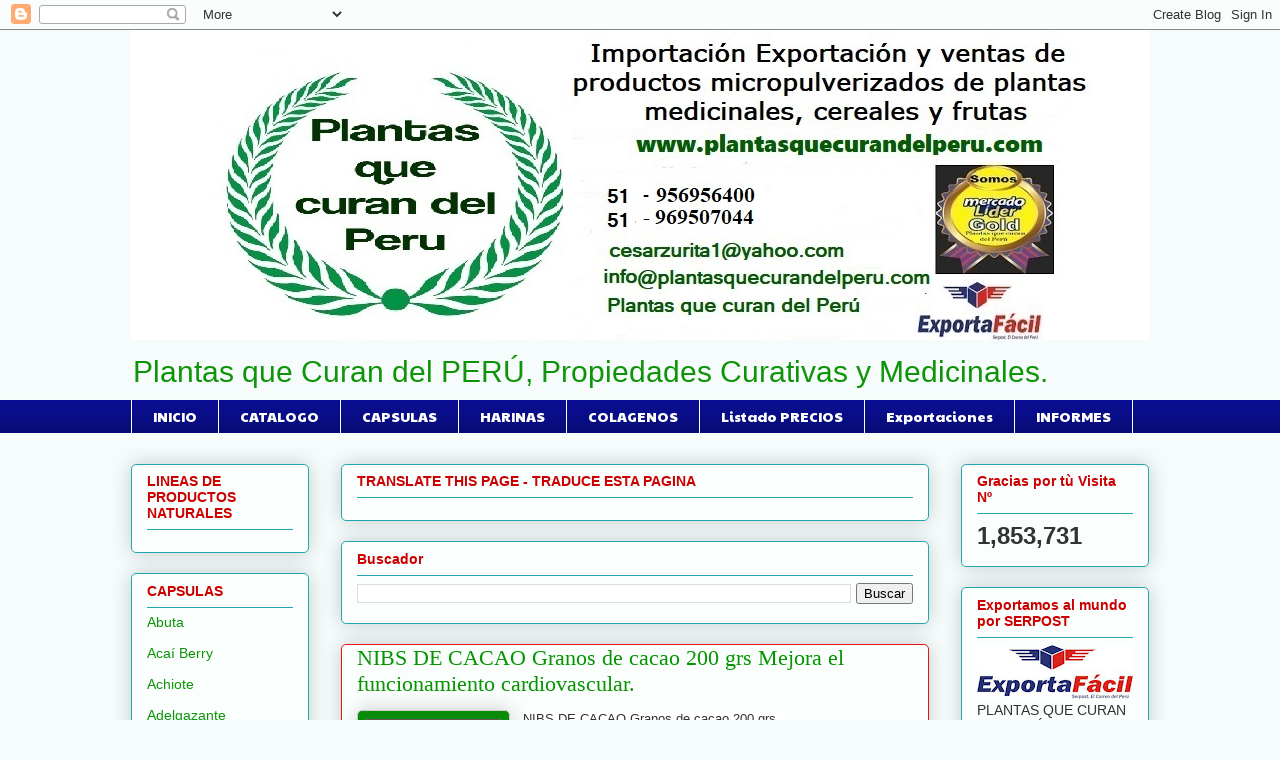

--- FILE ---
content_type: text/html; charset=UTF-8
request_url: https://www.plantasquecurandelperu.com/2018/12/nibs-de-cacao-granos-de-cacao-200-grs.html
body_size: 22247
content:
<!DOCTYPE html>
<html class='v2' dir='ltr' lang='es'>
<head>
<link href='https://www.blogger.com/static/v1/widgets/335934321-css_bundle_v2.css' rel='stylesheet' type='text/css'/>
<meta content='width=1100' name='viewport'/>
<meta content='text/html; charset=UTF-8' http-equiv='Content-Type'/>
<meta content='blogger' name='generator'/>
<link href='https://www.plantasquecurandelperu.com/favicon.ico' rel='icon' type='image/x-icon'/>
<link href='http://www.plantasquecurandelperu.com/2018/12/nibs-de-cacao-granos-de-cacao-200-grs.html' rel='canonical'/>
<link rel="alternate" type="application/atom+xml" title="Plantas que curan  del PERU  - Atom" href="https://www.plantasquecurandelperu.com/feeds/posts/default" />
<link rel="alternate" type="application/rss+xml" title="Plantas que curan  del PERU  - RSS" href="https://www.plantasquecurandelperu.com/feeds/posts/default?alt=rss" />
<link rel="service.post" type="application/atom+xml" title="Plantas que curan  del PERU  - Atom" href="https://www.blogger.com/feeds/7242753439490707712/posts/default" />

<link rel="alternate" type="application/atom+xml" title="Plantas que curan  del PERU  - Atom" href="https://www.plantasquecurandelperu.com/feeds/2681393352126471565/comments/default" />
<!--Can't find substitution for tag [blog.ieCssRetrofitLinks]-->
<link href='https://blogger.googleusercontent.com/img/b/R29vZ2xl/AVvXsEg-P6-K7iWDoeGd7wOKLExPd6YZqmk6_7Xv9vb7kI4KSZd5UtUVTnjyxqfR9bYkWl6Jwxx0_UdhSMW-r5JJ9eEmFGGnqT86_E25QI6VOMeEY8P2LoKdO_ZbjQJzSiReoippnS4A2FoFgHg/s200/NIBS+DE+CACAO.png' rel='image_src'/>
<meta content='http://www.plantasquecurandelperu.com/2018/12/nibs-de-cacao-granos-de-cacao-200-grs.html' property='og:url'/>
<meta content='NIBS DE CACAO Granos de cacao 200 grs Mejora el funcionamiento cardiovascular.' property='og:title'/>
<meta content='' property='og:description'/>
<meta content='https://blogger.googleusercontent.com/img/b/R29vZ2xl/AVvXsEg-P6-K7iWDoeGd7wOKLExPd6YZqmk6_7Xv9vb7kI4KSZd5UtUVTnjyxqfR9bYkWl6Jwxx0_UdhSMW-r5JJ9eEmFGGnqT86_E25QI6VOMeEY8P2LoKdO_ZbjQJzSiReoippnS4A2FoFgHg/w1200-h630-p-k-no-nu/NIBS+DE+CACAO.png' property='og:image'/>
<title>Plantas que curan  del PERU : NIBS DE CACAO Granos de cacao 200 grs Mejora el funcionamiento cardiovascular.</title>
<style type='text/css'>@font-face{font-family:'Paytone One';font-style:normal;font-weight:400;font-display:swap;src:url(//fonts.gstatic.com/s/paytoneone/v25/0nksC9P7MfYHj2oFtYm2ChTigPvfiwq-FQc.woff2)format('woff2');unicode-range:U+0102-0103,U+0110-0111,U+0128-0129,U+0168-0169,U+01A0-01A1,U+01AF-01B0,U+0300-0301,U+0303-0304,U+0308-0309,U+0323,U+0329,U+1EA0-1EF9,U+20AB;}@font-face{font-family:'Paytone One';font-style:normal;font-weight:400;font-display:swap;src:url(//fonts.gstatic.com/s/paytoneone/v25/0nksC9P7MfYHj2oFtYm2ChTjgPvfiwq-FQc.woff2)format('woff2');unicode-range:U+0100-02BA,U+02BD-02C5,U+02C7-02CC,U+02CE-02D7,U+02DD-02FF,U+0304,U+0308,U+0329,U+1D00-1DBF,U+1E00-1E9F,U+1EF2-1EFF,U+2020,U+20A0-20AB,U+20AD-20C0,U+2113,U+2C60-2C7F,U+A720-A7FF;}@font-face{font-family:'Paytone One';font-style:normal;font-weight:400;font-display:swap;src:url(//fonts.gstatic.com/s/paytoneone/v25/0nksC9P7MfYHj2oFtYm2ChTtgPvfiwq-.woff2)format('woff2');unicode-range:U+0000-00FF,U+0131,U+0152-0153,U+02BB-02BC,U+02C6,U+02DA,U+02DC,U+0304,U+0308,U+0329,U+2000-206F,U+20AC,U+2122,U+2191,U+2193,U+2212,U+2215,U+FEFF,U+FFFD;}</style>
<style id='page-skin-1' type='text/css'><!--
/*
-----------------------------------------------
Blogger Template Style
Name:     Awesome Inc.
Designer: Tina Chen
URL:      tinachen.org
----------------------------------------------- */
/* Content
----------------------------------------------- */
body {
font: normal normal 13px Arial, Tahoma, Helvetica, FreeSans, sans-serif;
color: #333333;
background: #f5fcfb none repeat scroll top left;
}
html body .content-outer {
min-width: 0;
max-width: 100%;
width: 100%;
}
a:link {
text-decoration: none;
color: #0f9409;
}
a:visited {
text-decoration: none;
color: #cc0000;
}
a:hover {
text-decoration: underline;
color: #ff0000;
}
.body-fauxcolumn-outer .cap-top {
position: absolute;
z-index: 1;
height: 276px;
width: 100%;
background: transparent none repeat-x scroll top left;
_background-image: none;
}
/* Columns
----------------------------------------------- */
.content-inner {
padding: 0;
}
.header-inner .section {
margin: 0 16px;
}
.tabs-inner .section {
margin: 0 16px;
}
.main-inner {
padding-top: 30px;
}
.main-inner .column-center-inner,
.main-inner .column-left-inner,
.main-inner .column-right-inner {
padding: 0 5px;
}
*+html body .main-inner .column-center-inner {
margin-top: -30px;
}
#layout .main-inner .column-center-inner {
margin-top: 0;
}
/* Header
----------------------------------------------- */
.header-outer {
margin: 0 0 0 0;
background: rgba(0, 0, 0, 0) none repeat scroll 0 0;
}
.Header h1 {
font: normal normal 48px Georgia, Utopia, 'Palatino Linotype', Palatino, serif;
color: #333333;
text-shadow: 0 0 -1px #000000;
}
.Header h1 a {
color: #333333;
}
.Header .description {
font: normal normal 30px Arial, Tahoma, Helvetica, FreeSans, sans-serif;
color: #0f9409;
}
.header-inner .Header .titlewrapper,
.header-inner .Header .descriptionwrapper {
padding-left: 0;
padding-right: 0;
margin-bottom: 0;
}
.header-inner .Header .titlewrapper {
padding-top: 22px;
}
/* Tabs
----------------------------------------------- */
.tabs-outer {
overflow: hidden;
position: relative;
background: #090e94 url(https://resources.blogblog.com/blogblog/data/1kt/awesomeinc/tabs_gradient_light.png) repeat scroll 0 0;
}
#layout .tabs-outer {
overflow: visible;
}
.tabs-cap-top, .tabs-cap-bottom {
position: absolute;
width: 100%;
border-top: 1px solid #f8fcfb;
}
.tabs-cap-bottom {
bottom: 0;
}
.tabs-inner .widget li a {
display: inline-block;
margin: 0;
padding: .6em 1.5em;
font: normal normal 14px Paytone One;
color: #ffffff;
border-top: 1px solid #f8fcfb;
border-bottom: 1px solid #f8fcfb;
border-left: 1px solid #f8fcfb;
height: 16px;
line-height: 16px;
}
.tabs-inner .widget li:last-child a {
border-right: 1px solid #f8fcfb;
}
.tabs-inner .widget li.selected a, .tabs-inner .widget li a:hover {
background: #090e94 url(https://resources.blogblog.com/blogblog/data/1kt/awesomeinc/tabs_gradient_light.png) repeat-x scroll 0 -100px;
color: #ffffff;
}
/* Headings
----------------------------------------------- */
h2 {
font: normal bold 14px Arial, Tahoma, Helvetica, FreeSans, sans-serif;
color: #cc0000;
}
/* Widgets
----------------------------------------------- */
.main-inner .section {
margin: 0 27px;
padding: 0;
}
.main-inner .column-left-outer,
.main-inner .column-right-outer {
margin-top: 0;
}
#layout .main-inner .column-left-outer,
#layout .main-inner .column-right-outer {
margin-top: 0;
}
.main-inner .column-left-inner,
.main-inner .column-right-inner {
background: rgba(0, 0, 0, 0) none repeat 0 0;
-moz-box-shadow: 0 0 0 rgba(0, 0, 0, .2);
-webkit-box-shadow: 0 0 0 rgba(0, 0, 0, .2);
-goog-ms-box-shadow: 0 0 0 rgba(0, 0, 0, .2);
box-shadow: 0 0 0 rgba(0, 0, 0, .2);
-moz-border-radius: 5px;
-webkit-border-radius: 5px;
-goog-ms-border-radius: 5px;
border-radius: 5px;
}
#layout .main-inner .column-left-inner,
#layout .main-inner .column-right-inner {
margin-top: 0;
}
.sidebar .widget {
font: normal normal 14px Arial, Tahoma, Helvetica, FreeSans, sans-serif;
color: #333333;
}
.sidebar .widget a:link {
color: #0f9409;
}
.sidebar .widget a:visited {
color: #cc0000;
}
.sidebar .widget a:hover {
color: #ff0000;
}
.sidebar .widget h2 {
text-shadow: 0 0 -1px #000000;
}
.main-inner .widget {
background-color: #fafefd;
border: 1px solid #22a7b1;
padding: 0 15px 15px;
margin: 20px -16px;
-moz-box-shadow: 0 0 20px rgba(0, 0, 0, .2);
-webkit-box-shadow: 0 0 20px rgba(0, 0, 0, .2);
-goog-ms-box-shadow: 0 0 20px rgba(0, 0, 0, .2);
box-shadow: 0 0 20px rgba(0, 0, 0, .2);
-moz-border-radius: 5px;
-webkit-border-radius: 5px;
-goog-ms-border-radius: 5px;
border-radius: 5px;
}
.main-inner .widget h2 {
margin: 0 -0;
padding: .6em 0 .5em;
border-bottom: 1px solid rgba(0, 0, 0, 0);
}
.footer-inner .widget h2 {
padding: 0 0 .4em;
border-bottom: 1px solid rgba(0, 0, 0, 0);
}
.main-inner .widget h2 + div, .footer-inner .widget h2 + div {
border-top: 1px solid #22a7b1;
padding-top: 8px;
}
.main-inner .widget .widget-content {
margin: 0 -0;
padding: 7px 0 0;
}
.main-inner .widget ul, .main-inner .widget #ArchiveList ul.flat {
margin: -8px -15px 0;
padding: 0;
list-style: none;
}
.main-inner .widget #ArchiveList {
margin: -8px 0 0;
}
.main-inner .widget ul li, .main-inner .widget #ArchiveList ul.flat li {
padding: .5em 15px;
text-indent: 0;
color: #666666;
border-top: 0 solid #22a7b1;
border-bottom: 1px solid rgba(0, 0, 0, 0);
}
.main-inner .widget #ArchiveList ul li {
padding-top: .25em;
padding-bottom: .25em;
}
.main-inner .widget ul li:first-child, .main-inner .widget #ArchiveList ul.flat li:first-child {
border-top: none;
}
.main-inner .widget ul li:last-child, .main-inner .widget #ArchiveList ul.flat li:last-child {
border-bottom: none;
}
.post-body {
position: relative;
}
.main-inner .widget .post-body ul {
padding: 0 2.5em;
margin: .5em 0;
list-style: disc;
}
.main-inner .widget .post-body ul li {
padding: 0.25em 0;
margin-bottom: .25em;
color: #333333;
border: none;
}
.footer-inner .widget ul {
padding: 0;
list-style: none;
}
.widget .zippy {
color: #666666;
}
/* Posts
----------------------------------------------- */
body .main-inner .Blog {
padding: 0;
margin-bottom: 1em;
background-color: transparent;
border: none;
-moz-box-shadow: 0 0 0 rgba(0, 0, 0, 0);
-webkit-box-shadow: 0 0 0 rgba(0, 0, 0, 0);
-goog-ms-box-shadow: 0 0 0 rgba(0, 0, 0, 0);
box-shadow: 0 0 0 rgba(0, 0, 0, 0);
}
.main-inner .section:last-child .Blog:last-child {
padding: 0;
margin-bottom: 1em;
}
.main-inner .widget h2.date-header {
margin: 0 -15px 1px;
padding: 0 0 0 0;
font: normal normal 13px Arial, Tahoma, Helvetica, FreeSans, sans-serif;
color: #333333;
background: transparent none no-repeat scroll top left;
border-top: 0 solid #22a7b1;
border-bottom: 1px solid rgba(0, 0, 0, 0);
-moz-border-radius-topleft: 0;
-moz-border-radius-topright: 0;
-webkit-border-top-left-radius: 0;
-webkit-border-top-right-radius: 0;
border-top-left-radius: 0;
border-top-right-radius: 0;
position: static;
bottom: 100%;
right: 15px;
text-shadow: 0 0 -1px #000000;
}
.main-inner .widget h2.date-header span {
font: normal normal 13px Arial, Tahoma, Helvetica, FreeSans, sans-serif;
display: block;
padding: .5em 15px;
border-left: 0 solid #22a7b1;
border-right: 0 solid #22a7b1;
}
.date-outer {
position: relative;
margin: 30px 0 20px;
padding: 0 15px;
background-color: #fafefd;
border: 1px solid #e91313;
-moz-box-shadow: 0 0 20px rgba(0, 0, 0, .2);
-webkit-box-shadow: 0 0 20px rgba(0, 0, 0, .2);
-goog-ms-box-shadow: 0 0 20px rgba(0, 0, 0, .2);
box-shadow: 0 0 20px rgba(0, 0, 0, .2);
-moz-border-radius: 5px;
-webkit-border-radius: 5px;
-goog-ms-border-radius: 5px;
border-radius: 5px;
}
.date-outer:first-child {
margin-top: 0;
}
.date-outer:last-child {
margin-bottom: 20px;
-moz-border-radius-bottomleft: 5px;
-moz-border-radius-bottomright: 5px;
-webkit-border-bottom-left-radius: 5px;
-webkit-border-bottom-right-radius: 5px;
-goog-ms-border-bottom-left-radius: 5px;
-goog-ms-border-bottom-right-radius: 5px;
border-bottom-left-radius: 5px;
border-bottom-right-radius: 5px;
}
.date-posts {
margin: 0 -0;
padding: 0 0;
clear: both;
}
.post-outer, .inline-ad {
border-top: 1px solid #22a7b1;
margin: 0 -0;
padding: 15px 0;
}
.post-outer {
padding-bottom: 10px;
}
.post-outer:first-child {
padding-top: 0;
border-top: none;
}
.post-outer:last-child, .inline-ad:last-child {
border-bottom: none;
}
.post-body {
position: relative;
}
.post-body img {
padding: 8px;
background: #098c09;
border: 1px solid #cccccc;
-moz-box-shadow: 0 0 20px rgba(0, 0, 0, .2);
-webkit-box-shadow: 0 0 20px rgba(0, 0, 0, .2);
box-shadow: 0 0 20px rgba(0, 0, 0, .2);
-moz-border-radius: 5px;
-webkit-border-radius: 5px;
border-radius: 5px;
}
h3.post-title, h4 {
font: normal normal 22px Georgia, Utopia, 'Palatino Linotype', Palatino, serif;
color: #069400;
}
h3.post-title a {
font: normal normal 22px Georgia, Utopia, 'Palatino Linotype', Palatino, serif;
color: #069400;
}
h3.post-title a:hover {
color: #ff0000;
text-decoration: underline;
}
.post-header {
margin: 0 0 1em;
}
.post-body {
line-height: 1.4;
}
.post-outer h2 {
color: #333333;
}
.post-footer {
margin: 1.5em 0 0;
}
#blog-pager {
padding: 15px;
font-size: 120%;
background-color: #fafefd;
border: 1px solid #22a7b1;
-moz-box-shadow: 0 0 20px rgba(0, 0, 0, .2);
-webkit-box-shadow: 0 0 20px rgba(0, 0, 0, .2);
-goog-ms-box-shadow: 0 0 20px rgba(0, 0, 0, .2);
box-shadow: 0 0 20px rgba(0, 0, 0, .2);
-moz-border-radius: 5px;
-webkit-border-radius: 5px;
-goog-ms-border-radius: 5px;
border-radius: 5px;
-moz-border-radius-topleft: 5px;
-moz-border-radius-topright: 5px;
-webkit-border-top-left-radius: 5px;
-webkit-border-top-right-radius: 5px;
-goog-ms-border-top-left-radius: 5px;
-goog-ms-border-top-right-radius: 5px;
border-top-left-radius: 5px;
border-top-right-radius-topright: 5px;
margin-top: 1em;
}
.blog-feeds, .post-feeds {
margin: 1em 0;
text-align: center;
color: #333333;
}
.blog-feeds a, .post-feeds a {
color: #0f9409;
}
.blog-feeds a:visited, .post-feeds a:visited {
color: #cc0000;
}
.blog-feeds a:hover, .post-feeds a:hover {
color: #ff0000;
}
.post-outer .comments {
margin-top: 2em;
}
/* Comments
----------------------------------------------- */
.comments .comments-content .icon.blog-author {
background-repeat: no-repeat;
background-image: url([data-uri]);
}
.comments .comments-content .loadmore a {
border-top: 1px solid #f8fcfb;
border-bottom: 1px solid #f8fcfb;
}
.comments .continue {
border-top: 2px solid #f8fcfb;
}
/* Footer
----------------------------------------------- */
.footer-outer {
margin: -20px 0 -1px;
padding: 20px 0 0;
color: #333333;
overflow: hidden;
}
.footer-fauxborder-left {
border-top: 1px solid #22a7b1;
background: #fafefd none repeat scroll 0 0;
-moz-box-shadow: 0 0 20px rgba(0, 0, 0, .2);
-webkit-box-shadow: 0 0 20px rgba(0, 0, 0, .2);
-goog-ms-box-shadow: 0 0 20px rgba(0, 0, 0, .2);
box-shadow: 0 0 20px rgba(0, 0, 0, .2);
margin: 0 -20px;
}
/* Mobile
----------------------------------------------- */
body.mobile {
background-size: auto;
}
.mobile .body-fauxcolumn-outer {
background: transparent none repeat scroll top left;
}
*+html body.mobile .main-inner .column-center-inner {
margin-top: 0;
}
.mobile .main-inner .widget {
padding: 0 0 15px;
}
.mobile .main-inner .widget h2 + div,
.mobile .footer-inner .widget h2 + div {
border-top: none;
padding-top: 0;
}
.mobile .footer-inner .widget h2 {
padding: 0.5em 0;
border-bottom: none;
}
.mobile .main-inner .widget .widget-content {
margin: 0;
padding: 7px 0 0;
}
.mobile .main-inner .widget ul,
.mobile .main-inner .widget #ArchiveList ul.flat {
margin: 0 -15px 0;
}
.mobile .main-inner .widget h2.date-header {
right: 0;
}
.mobile .date-header span {
padding: 0.4em 0;
}
.mobile .date-outer:first-child {
margin-bottom: 0;
border: 1px solid #e91313;
-moz-border-radius-topleft: 5px;
-moz-border-radius-topright: 5px;
-webkit-border-top-left-radius: 5px;
-webkit-border-top-right-radius: 5px;
-goog-ms-border-top-left-radius: 5px;
-goog-ms-border-top-right-radius: 5px;
border-top-left-radius: 5px;
border-top-right-radius: 5px;
}
.mobile .date-outer {
border-color: #e91313;
border-width: 0 1px 1px;
}
.mobile .date-outer:last-child {
margin-bottom: 0;
}
.mobile .main-inner {
padding: 0;
}
.mobile .header-inner .section {
margin: 0;
}
.mobile .post-outer, .mobile .inline-ad {
padding: 5px 0;
}
.mobile .tabs-inner .section {
margin: 0 10px;
}
.mobile .main-inner .widget h2 {
margin: 0;
padding: 0;
}
.mobile .main-inner .widget h2.date-header span {
padding: 0;
}
.mobile .main-inner .widget .widget-content {
margin: 0;
padding: 7px 0 0;
}
.mobile #blog-pager {
border: 1px solid transparent;
background: #fafefd none repeat scroll 0 0;
}
.mobile .main-inner .column-left-inner,
.mobile .main-inner .column-right-inner {
background: rgba(0, 0, 0, 0) none repeat 0 0;
-moz-box-shadow: none;
-webkit-box-shadow: none;
-goog-ms-box-shadow: none;
box-shadow: none;
}
.mobile .date-posts {
margin: 0;
padding: 0;
}
.mobile .footer-fauxborder-left {
margin: 0;
border-top: inherit;
}
.mobile .main-inner .section:last-child .Blog:last-child {
margin-bottom: 0;
}
.mobile-index-contents {
color: #333333;
}
.mobile .mobile-link-button {
background: #0f9409 url(https://resources.blogblog.com/blogblog/data/1kt/awesomeinc/tabs_gradient_light.png) repeat scroll 0 0;
}
.mobile-link-button a:link, .mobile-link-button a:visited {
color: #ffffff;
}
.mobile .tabs-inner .PageList .widget-content {
background: transparent;
border-top: 1px solid;
border-color: #f8fcfb;
color: #ffffff;
}
.mobile .tabs-inner .PageList .widget-content .pagelist-arrow {
border-left: 1px solid #f8fcfb;
}

--></style>
<style id='template-skin-1' type='text/css'><!--
body {
min-width: 1050px;
}
.content-outer, .content-fauxcolumn-outer, .region-inner {
min-width: 1050px;
max-width: 1050px;
_width: 1050px;
}
.main-inner .columns {
padding-left: 210px;
padding-right: 220px;
}
.main-inner .fauxcolumn-center-outer {
left: 210px;
right: 220px;
/* IE6 does not respect left and right together */
_width: expression(this.parentNode.offsetWidth -
parseInt("210px") -
parseInt("220px") + 'px');
}
.main-inner .fauxcolumn-left-outer {
width: 210px;
}
.main-inner .fauxcolumn-right-outer {
width: 220px;
}
.main-inner .column-left-outer {
width: 210px;
right: 100%;
margin-left: -210px;
}
.main-inner .column-right-outer {
width: 220px;
margin-right: -220px;
}
#layout {
min-width: 0;
}
#layout .content-outer {
min-width: 0;
width: 800px;
}
#layout .region-inner {
min-width: 0;
width: auto;
}
body#layout div.add_widget {
padding: 8px;
}
body#layout div.add_widget a {
margin-left: 32px;
}
--></style>
<link href='https://www.blogger.com/dyn-css/authorization.css?targetBlogID=7242753439490707712&amp;zx=290577dd-4887-4a0f-9a3e-2d60c548cb22' media='none' onload='if(media!=&#39;all&#39;)media=&#39;all&#39;' rel='stylesheet'/><noscript><link href='https://www.blogger.com/dyn-css/authorization.css?targetBlogID=7242753439490707712&amp;zx=290577dd-4887-4a0f-9a3e-2d60c548cb22' rel='stylesheet'/></noscript>
<meta name='google-adsense-platform-account' content='ca-host-pub-1556223355139109'/>
<meta name='google-adsense-platform-domain' content='blogspot.com'/>

<!-- data-ad-client=ca-pub-6593895366083631 -->

</head>
<body class='loading variant-renewable'>
<div class='navbar section' id='navbar' name='Barra de navegación'><div class='widget Navbar' data-version='1' id='Navbar1'><script type="text/javascript">
    function setAttributeOnload(object, attribute, val) {
      if(window.addEventListener) {
        window.addEventListener('load',
          function(){ object[attribute] = val; }, false);
      } else {
        window.attachEvent('onload', function(){ object[attribute] = val; });
      }
    }
  </script>
<div id="navbar-iframe-container"></div>
<script type="text/javascript" src="https://apis.google.com/js/platform.js"></script>
<script type="text/javascript">
      gapi.load("gapi.iframes:gapi.iframes.style.bubble", function() {
        if (gapi.iframes && gapi.iframes.getContext) {
          gapi.iframes.getContext().openChild({
              url: 'https://www.blogger.com/navbar/7242753439490707712?po\x3d2681393352126471565\x26origin\x3dhttps://www.plantasquecurandelperu.com',
              where: document.getElementById("navbar-iframe-container"),
              id: "navbar-iframe"
          });
        }
      });
    </script><script type="text/javascript">
(function() {
var script = document.createElement('script');
script.type = 'text/javascript';
script.src = '//pagead2.googlesyndication.com/pagead/js/google_top_exp.js';
var head = document.getElementsByTagName('head')[0];
if (head) {
head.appendChild(script);
}})();
</script>
</div></div>
<div class='body-fauxcolumns'>
<div class='fauxcolumn-outer body-fauxcolumn-outer'>
<div class='cap-top'>
<div class='cap-left'></div>
<div class='cap-right'></div>
</div>
<div class='fauxborder-left'>
<div class='fauxborder-right'></div>
<div class='fauxcolumn-inner'>
</div>
</div>
<div class='cap-bottom'>
<div class='cap-left'></div>
<div class='cap-right'></div>
</div>
</div>
</div>
<div class='content'>
<div class='content-fauxcolumns'>
<div class='fauxcolumn-outer content-fauxcolumn-outer'>
<div class='cap-top'>
<div class='cap-left'></div>
<div class='cap-right'></div>
</div>
<div class='fauxborder-left'>
<div class='fauxborder-right'></div>
<div class='fauxcolumn-inner'>
</div>
</div>
<div class='cap-bottom'>
<div class='cap-left'></div>
<div class='cap-right'></div>
</div>
</div>
</div>
<div class='content-outer'>
<div class='content-cap-top cap-top'>
<div class='cap-left'></div>
<div class='cap-right'></div>
</div>
<div class='fauxborder-left content-fauxborder-left'>
<div class='fauxborder-right content-fauxborder-right'></div>
<div class='content-inner'>
<header>
<div class='header-outer'>
<div class='header-cap-top cap-top'>
<div class='cap-left'></div>
<div class='cap-right'></div>
</div>
<div class='fauxborder-left header-fauxborder-left'>
<div class='fauxborder-right header-fauxborder-right'></div>
<div class='region-inner header-inner'>
<div class='header section' id='header' name='Cabecera'><div class='widget Header' data-version='1' id='Header1'>
<div id='header-inner'>
<a href='https://www.plantasquecurandelperu.com/' style='display: block'>
<img alt='Plantas que curan  del PERU ' height='310px; ' id='Header1_headerimg' src='https://blogger.googleusercontent.com/img/a/AVvXsEj9Sb86kio6iqQCN5d2BFI8OMIkFL2Oz9OrpsVNVCktBn4ZjHEtcQLIRvqnTRNtYJJ9t-dxAF-SO94qUzxdUaa2jtEIDMJjW2V-9Kxm2iCnXulh5MNEROJHqM_l0WpZfItGXUQsOmucUmKGDjX3-En-Ane4anq2a6yzY78Hgoz5I6cQkBNFZ66FFJJd=s1018' style='display: block' width='1018px; '/>
</a>
<div class='descriptionwrapper'>
<p class='description'><span>Plantas que Curan del PERÚ, Propiedades Curativas y Medicinales.</span></p>
</div>
</div>
</div></div>
</div>
</div>
<div class='header-cap-bottom cap-bottom'>
<div class='cap-left'></div>
<div class='cap-right'></div>
</div>
</div>
</header>
<div class='tabs-outer'>
<div class='tabs-cap-top cap-top'>
<div class='cap-left'></div>
<div class='cap-right'></div>
</div>
<div class='fauxborder-left tabs-fauxborder-left'>
<div class='fauxborder-right tabs-fauxborder-right'></div>
<div class='region-inner tabs-inner'>
<div class='tabs section' id='crosscol' name='Multicolumnas'><div class='widget PageList' data-version='1' id='PageList1'>
<h2>Páginas</h2>
<div class='widget-content'>
<ul>
<li>
<a href='https://www.plantasquecurandelperu.com/'>INICIO</a>
</li>
<li>
<a href='https://plantasquecurandelperu.blogspot.com/p/catalogo.html'>CATALOGO</a>
</li>
<li>
<a href='https://plantasquecurandelperu.blogspot.com/p/capsulas.html'>CAPSULAS </a>
</li>
<li>
<a href='https://plantasquecurandelperu.blogspot.com/p/platinados.html'>HARINAS</a>
</li>
<li>
<a href='https://plantasquecurandelperu.blogspot.com/p/colagenos.html'>COLAGENOS</a>
</li>
<li>
<a href='https://www.plantasquecurandelperu.com/p/listado-precios.html'>Listado PRECIOS</a>
</li>
<li>
<a href='https://plantasquecurandelperu.blogspot.com/p/exportamos-al-mundo-por-serpost-plantas.html'>Exportaciones </a>
</li>
<li>
<a href='https://www.plantasquecurandelperu.com/p/informes.html'>INFORMES </a>
</li>
</ul>
<div class='clear'></div>
</div>
</div></div>
<div class='tabs no-items section' id='crosscol-overflow' name='Cross-Column 2'></div>
</div>
</div>
<div class='tabs-cap-bottom cap-bottom'>
<div class='cap-left'></div>
<div class='cap-right'></div>
</div>
</div>
<div class='main-outer'>
<div class='main-cap-top cap-top'>
<div class='cap-left'></div>
<div class='cap-right'></div>
</div>
<div class='fauxborder-left main-fauxborder-left'>
<div class='fauxborder-right main-fauxborder-right'></div>
<div class='region-inner main-inner'>
<div class='columns fauxcolumns'>
<div class='fauxcolumn-outer fauxcolumn-center-outer'>
<div class='cap-top'>
<div class='cap-left'></div>
<div class='cap-right'></div>
</div>
<div class='fauxborder-left'>
<div class='fauxborder-right'></div>
<div class='fauxcolumn-inner'>
</div>
</div>
<div class='cap-bottom'>
<div class='cap-left'></div>
<div class='cap-right'></div>
</div>
</div>
<div class='fauxcolumn-outer fauxcolumn-left-outer'>
<div class='cap-top'>
<div class='cap-left'></div>
<div class='cap-right'></div>
</div>
<div class='fauxborder-left'>
<div class='fauxborder-right'></div>
<div class='fauxcolumn-inner'>
</div>
</div>
<div class='cap-bottom'>
<div class='cap-left'></div>
<div class='cap-right'></div>
</div>
</div>
<div class='fauxcolumn-outer fauxcolumn-right-outer'>
<div class='cap-top'>
<div class='cap-left'></div>
<div class='cap-right'></div>
</div>
<div class='fauxborder-left'>
<div class='fauxborder-right'></div>
<div class='fauxcolumn-inner'>
</div>
</div>
<div class='cap-bottom'>
<div class='cap-left'></div>
<div class='cap-right'></div>
</div>
</div>
<!-- corrects IE6 width calculation -->
<div class='columns-inner'>
<div class='column-center-outer'>
<div class='column-center-inner'>
<div class='main section' id='main' name='Principal'><div class='widget HTML' data-version='1' id='HTML10'>
<h2 class='title'>TRANSLATE THIS PAGE  - TRADUCE ESTA PAGINA</h2>
<div class='widget-content'>
<div id="google_translate_element"></div><script>
function googleTranslateElementInit() {
  new google.translate.TranslateElement({
    pageLanguage: 'es'
  }, 'google_translate_element');
}
</script><script src="//translate.google.com/translate_a/element.js?cb=googleTranslateElementInit"></script>
</div>
<div class='clear'></div>
</div><div class='widget BlogSearch' data-version='1' id='BlogSearch1'>
<h2 class='title'>Buscador</h2>
<div class='widget-content'>
<div id='BlogSearch1_form'>
<form action='https://www.plantasquecurandelperu.com/search' class='gsc-search-box' target='_top'>
<table cellpadding='0' cellspacing='0' class='gsc-search-box'>
<tbody>
<tr>
<td class='gsc-input'>
<input autocomplete='off' class='gsc-input' name='q' size='10' title='search' type='text' value=''/>
</td>
<td class='gsc-search-button'>
<input class='gsc-search-button' title='search' type='submit' value='Buscar'/>
</td>
</tr>
</tbody>
</table>
</form>
</div>
</div>
<div class='clear'></div>
</div><div class='widget Blog' data-version='1' id='Blog1'>
<div class='blog-posts hfeed'>

          <div class="date-outer">
        

          <div class="date-posts">
        
<div class='post-outer'>
<div class='post hentry uncustomized-post-template' itemprop='blogPost' itemscope='itemscope' itemtype='http://schema.org/BlogPosting'>
<meta content='https://blogger.googleusercontent.com/img/b/R29vZ2xl/AVvXsEg-P6-K7iWDoeGd7wOKLExPd6YZqmk6_7Xv9vb7kI4KSZd5UtUVTnjyxqfR9bYkWl6Jwxx0_UdhSMW-r5JJ9eEmFGGnqT86_E25QI6VOMeEY8P2LoKdO_ZbjQJzSiReoippnS4A2FoFgHg/s200/NIBS+DE+CACAO.png' itemprop='image_url'/>
<meta content='7242753439490707712' itemprop='blogId'/>
<meta content='2681393352126471565' itemprop='postId'/>
<a name='2681393352126471565'></a>
<h3 class='post-title entry-title' itemprop='name'>
NIBS DE CACAO Granos de cacao 200 grs Mejora el funcionamiento cardiovascular.
</h3>
<div class='post-header'>
<div class='post-header-line-1'></div>
</div>
<div class='post-body entry-content' id='post-body-2681393352126471565' itemprop='description articleBody'>
<div dir="ltr" style="text-align: left;" trbidi="on">
<div class="separator" style="clear: both; text-align: center;">
<a href="https://blogger.googleusercontent.com/img/b/R29vZ2xl/AVvXsEg-P6-K7iWDoeGd7wOKLExPd6YZqmk6_7Xv9vb7kI4KSZd5UtUVTnjyxqfR9bYkWl6Jwxx0_UdhSMW-r5JJ9eEmFGGnqT86_E25QI6VOMeEY8P2LoKdO_ZbjQJzSiReoippnS4A2FoFgHg/s1600/NIBS+DE+CACAO.png" imageanchor="1" style="clear: left; float: left; margin-bottom: 1em; margin-right: 1em;"><img border="0" data-original-height="641" data-original-width="435" height="200" src="https://blogger.googleusercontent.com/img/b/R29vZ2xl/AVvXsEg-P6-K7iWDoeGd7wOKLExPd6YZqmk6_7Xv9vb7kI4KSZd5UtUVTnjyxqfR9bYkWl6Jwxx0_UdhSMW-r5JJ9eEmFGGnqT86_E25QI6VOMeEY8P2LoKdO_ZbjQJzSiReoippnS4A2FoFgHg/s200/NIBS+DE+CACAO.png" width="135" /></a></div>
<span style="background-color: white; font-family: &quot;proxima nova&quot; , , &quot;helvetica neue&quot; , &quot;helvetica&quot; , &quot;roboto&quot; , &quot;arial&quot; , sans-serif;">NIBS DE CACAO Granos de cacao 200 grs.&nbsp;</span><br />
<span style="background-color: white; font-family: &quot;proxima nova&quot; , , &quot;helvetica neue&quot; , &quot;helvetica&quot; , &quot;roboto&quot; , &quot;arial&quot; , sans-serif;">------------------------</span><br />
<span style="background-color: white; font-family: &quot;proxima nova&quot; , , &quot;helvetica neue&quot; , &quot;helvetica&quot; , &quot;roboto&quot; , &quot;arial&quot; , sans-serif;">Propiedades:</span><br />
<span style="background-color: white; font-family: &quot;proxima nova&quot; , , &quot;helvetica neue&quot; , &quot;helvetica&quot; , &quot;roboto&quot; , &quot;arial&quot; , sans-serif;">- Ayuda a la formación de los huesos firmes y actúa como un relajante muscular, debido a su alto contenido en magnesio</span><br />
<span style="background-color: white; font-family: &quot;proxima nova&quot; , , &quot;helvetica neue&quot; , &quot;helvetica&quot; , &quot;roboto&quot; , &quot;arial&quot; , sans-serif;">- Combate depresión, estrés y mejora el estado de alerta y concentración.</span><br />
<span style="background-color: white; font-family: &quot;proxima nova&quot; , , &quot;helvetica neue&quot; , &quot;helvetica&quot; , &quot;roboto&quot; , &quot;arial&quot; , sans-serif;">- Mejora el funcionamiento cardiovascular.</span><br />
<span style="background-color: white; font-family: &quot;proxima nova&quot; , , &quot;helvetica neue&quot; , &quot;helvetica&quot; , &quot;roboto&quot; , &quot;arial&quot; , sans-serif;">- Antioxidante, elimina radicales libres, previene el envejecimiento y el deterioro corporal.</span><br />
<span style="background-color: white; font-family: &quot;proxima nova&quot; , , &quot;helvetica neue&quot; , &quot;helvetica&quot; , &quot;roboto&quot; , &quot;arial&quot; , sans-serif;">- Contiene feniletilamina, sustancia que el cuerpo produce cuando estamos enamorados y que ademas esta involucrada en aumentar el estado de&nbsp;</span><br />
<span style="background-color: white; font-family: &quot;proxima nova&quot; , , &quot;helvetica neue&quot; , &quot;helvetica&quot; , &quot;roboto&quot; , &quot;arial&quot; , sans-serif;">alerta y concentración.</span><br />
<a name="more"></a><br style="background-color: white; box-sizing: border-box; font-family: &quot;Proxima Nova&quot;, -apple-system, &quot;Helvetica Neue&quot;, Helvetica, Roboto, Arial, sans-serif;" />
<span style="background-color: white; font-family: &quot;proxima nova&quot; , , &quot;helvetica neue&quot; , &quot;helvetica&quot; , &quot;roboto&quot; , &quot;arial&quot; , sans-serif;">- Estimula neurotransmisores en el cerebro que ayudan a aliviar la depresión y a obtener una sensación de bienestar.</span><br />
<span style="background-color: white; font-family: &quot;proxima nova&quot; , , &quot;helvetica neue&quot; , &quot;helvetica&quot; , &quot;roboto&quot; , &quot;arial&quot; , sans-serif;">- Aporta minerales fósforo, potasio, y magnesio.&nbsp;</span><br />
<span style="background-color: white; font-family: &quot;proxima nova&quot; , , &quot;helvetica neue&quot; , &quot;helvetica&quot; , &quot;roboto&quot; , &quot;arial&quot; , sans-serif;">- Su contenido del antioxidante polifenoles, previene la arteriosclerosis y algunos tipos de cáncer.&nbsp;</span><br />
<span style="background-color: white; font-family: &quot;proxima nova&quot; , , &quot;helvetica neue&quot; , &quot;helvetica&quot; , &quot;roboto&quot; , &quot;arial&quot; , sans-serif;">---------------------------------</span><br />
<span style="background-color: white; font-family: &quot;proxima nova&quot; , , &quot;helvetica neue&quot; , &quot;helvetica&quot; , &quot;roboto&quot; , &quot;arial&quot; , sans-serif;">PRECIOS&nbsp;</span><br />
<span style="background-color: white; font-family: &quot;proxima nova&quot; , , &quot;helvetica neue&quot; , &quot;helvetica&quot; , &quot;roboto&quot; , &quot;arial&quot; , sans-serif;">UNIDAD 11 Soles&nbsp;</span><br />
<span style="background-color: white; font-family: &quot;proxima nova&quot; , , &quot;helvetica neue&quot; , &quot;helvetica&quot; , &quot;roboto&quot; , &quot;arial&quot; , sans-serif;">POR MAYOR&nbsp;</span><br />
<span style="background-color: white; font-family: &quot;proxima nova&quot; , , &quot;helvetica neue&quot; , &quot;helvetica&quot; , &quot;roboto&quot; , &quot;arial&quot; , sans-serif;">03 Unidades 10 soles</span><br />
<span style="background-color: white; font-family: &quot;proxima nova&quot; , , &quot;helvetica neue&quot; , &quot;helvetica&quot; , &quot;roboto&quot; , &quot;arial&quot; , sans-serif;">06 unidades 9 soles</span><br />
<span style="background-color: white; font-family: &quot;proxima nova&quot; , , &quot;helvetica neue&quot; , &quot;helvetica&quot; , &quot;roboto&quot; , &quot;arial&quot; , sans-serif;">12 unidades 8 soles&nbsp;</span><br />
<span style="background-color: white; font-family: &quot;proxima nova&quot; , , &quot;helvetica neue&quot; , &quot;helvetica&quot; , &quot;roboto&quot; , &quot;arial&quot; , sans-serif;">Modo de USO</span><br />
<span style="background-color: white; font-family: &quot;proxima nova&quot; , , &quot;helvetica neue&quot; , &quot;helvetica&quot; , &quot;roboto&quot; , &quot;arial&quot; , sans-serif;">Los nibs de cacao son ideales para consumirlos con cereal, agregarlos en batidos para decorar un postre, en el yogurt, o cualquier otra preparación. Sus usos son ilimitados.&nbsp;</span><br />
<span style="background-color: white; font-family: &quot;proxima nova&quot; , , &quot;helvetica neue&quot; , &quot;helvetica&quot; , &quot;roboto&quot; , &quot;arial&quot; , sans-serif;">--------------------------------</span><br />
<span style="background-color: white; font-family: &quot;proxima nova&quot; , , &quot;helvetica neue&quot; , &quot;helvetica&quot; , &quot;roboto&quot; , &quot;arial&quot; , sans-serif;">VENTA SIN RECETA MEDICA&nbsp;</span><br />
<span style="background-color: white; font-family: &quot;proxima nova&quot; , , &quot;helvetica neue&quot; , &quot;helvetica&quot; , &quot;roboto&quot; , &quot;arial&quot; , sans-serif;">--------------------------------</span><br />
<span style="background-color: white; font-family: &quot;proxima nova&quot; , , &quot;helvetica neue&quot; , &quot;helvetica&quot; , &quot;roboto&quot; , &quot;arial&quot; , sans-serif;">GARANTÍA</span><br />
<span style="background-color: white; font-family: &quot;proxima nova&quot; , , &quot;helvetica neue&quot; , &quot;helvetica&quot; , &quot;roboto&quot; , &quot;arial&quot; , sans-serif;">Laboratorio Bio Aurora garantiza el correcto procesamiento y&nbsp;</span><br />
<span style="background-color: white; font-family: &quot;proxima nova&quot; , , &quot;helvetica neue&quot; , &quot;helvetica&quot; , &quot;roboto&quot; , &quot;arial&quot; , sans-serif;">elaboración de todos sus productos ya que se cumplen con los mas altos&nbsp;</span><br />
<span style="background-color: white; font-family: &quot;proxima nova&quot; , , &quot;helvetica neue&quot; , &quot;helvetica&quot; , &quot;roboto&quot; , &quot;arial&quot; , sans-serif;">estándares de calidad.&nbsp;</span><br />
<span style="background-color: white; font-family: &quot;proxima nova&quot; , , &quot;helvetica neue&quot; , &quot;helvetica&quot; , &quot;roboto&quot; , &quot;arial&quot; , sans-serif;">Con Registro Sanitario DIGESA</span><br />
<span style="background-color: white; font-family: &quot;proxima nova&quot; , , &quot;helvetica neue&quot; , &quot;helvetica&quot; , &quot;roboto&quot; , &quot;arial&quot; , sans-serif;">------------------------------</span><br />
<span style="background-color: white; font-family: &quot;proxima nova&quot; , , &quot;helvetica neue&quot; , &quot;helvetica&quot; , &quot;roboto&quot; , &quot;arial&quot; , sans-serif;">SOLICITE SU ENTREGA O ENVIÓ</span><br />
<span style="background-color: white; font-family: &quot;proxima nova&quot; , , &quot;helvetica neue&quot; , &quot;helvetica&quot; , &quot;roboto&quot; , &quot;arial&quot; , sans-serif;">-------------------------------</span><br />
<span style="background-color: white; font-family: Arial, Helvetica, sans-serif;"><span style="background-color: #fafefd;">IMPORTANTE:</span><br style="background-color: #fafefd;" /><span style="background-color: #fafefd;">- Haga todas las consultas hasta estar 100% seguro.</span><br style="background-color: #fafefd;" /><span style="background-color: #fafefd;">--------------------------------------------</span><br style="background-color: #fafefd;" /><span style="background-color: #fafefd;">VISITE NUESTRA PAGINA :&nbsp;</span><br style="background-color: #fafefd;" /><span style="background-color: #fafefd;">&nbsp;<a href="http://www.plantasquecurandelperu.com/" style="text-decoration-line: none;">PLANTAS QUE CURAN DEL PERU&nbsp;</a></span><br style="background-color: #fafefd;" /><span style="background-color: #fafefd;">FACEBOOK: Plantas que curan del Peru&nbsp;</span><br style="background-color: #fafefd;" /><span style="background-color: #fafefd;">Envíos a todo el Perú a domicilio por Olva</span><br style="background-color: #fafefd;" /><span style="background-color: #fafefd;">---------------------------------------</span><br style="background-color: #fafefd;" /><span style="background-color: #fafefd;">Entregas : GRATUITAS Plaza San Miguel , Plaza Vea Cuadra trece AV. Brasil ,&nbsp;</span><br style="background-color: #fafefd;" /><span style="background-color: #fafefd;">El Corralito cuadra trece de Bolivar Pueblo Libre; AV. Universitaria y Bolivar ( Universidad Católica del Perú )</span><br style="background-color: #fafefd;" /><span style="background-color: #fafefd;">Envíos Lima a domicilio por Olva&nbsp;</span><br style="background-color: #fafefd;" /><span style="background-color: #fafefd;">Envíos a provincias. Olva, Cruz del Sur, Transportes Flores, CIVA,&nbsp;</span><br style="background-color: #fafefd;" /><span style="background-color: #fafefd;">Emtrafesa, Mobil Tours otros medios de transporte de acuerdo a su&nbsp;</span><br style="background-color: #fafefd;" /><span style="background-color: #fafefd;">requerimiento con pago en destino del envió&nbsp;</span><br style="background-color: #fafefd;" /><span style="background-color: #fafefd;">---------------------------------------</span><br style="background-color: #fafefd;" /><span style="background-color: #fafefd;"></span><br style="background-color: #fafefd;" /><span style="background-color: #fafefd;">Pagos :&nbsp; Efectivo, transferencia bancarias, pagos en Agentes Bancarios BCP&nbsp;</span><br style="background-color: #fafefd;" /><span style="background-color: #fafefd;">---------------------------------------</span><br style="background-color: #fafefd;" /><span style="background-color: #fafefd;">Horario :&nbsp; 8am a 8pm&nbsp; &nbsp;</span><span style="background-color: #fafefd;">&nbsp; Lunes a Sábado</span><br style="background-color: #fafefd;" /><span style="background-color: #fafefd;">---------------------------------------</span><br style="background-color: #fafefd;" /><span style="background-color: #fafefd;"><br /></span><span style="background-color: #fafefd;"></span></span><br />
<div style="background-color: #fafefd; margin: 0cm 0cm 0.0001pt;">
<span style="font-family: Arial, Helvetica, sans-serif;"><b><span style="background: white;">INFORMACIÓN</span></b></span><div class="separator" style="clear: both; text-align: center;">
</div>
<span style="font-family: Arial, Helvetica, sans-serif;"><b><span style="background: white;"></span></b><o:p></o:p></span></div>
<div style="background-color: #fafefd; margin: 0cm 0cm 0.0001pt;">
<span style="font-family: Arial, Helvetica, sans-serif;">Telefónos :&nbsp; &nbsp; &nbsp; &nbsp; &nbsp;&nbsp;969507044<br />&nbsp; &nbsp; &nbsp; &nbsp; &nbsp; &nbsp; &nbsp; &nbsp; &nbsp; &nbsp; &nbsp; &nbsp; &nbsp; &nbsp; 956956400&nbsp;<o:p></o:p><br />&nbsp; &nbsp; &nbsp; &nbsp; &nbsp; &nbsp; &nbsp; &nbsp; &nbsp; &nbsp; &nbsp; &nbsp; &nbsp; &nbsp;<br />whatsapp:&nbsp; &nbsp; &nbsp; &nbsp;<b style="text-align: center;">+ 51 956956400</b></span></div>
<div style="background-color: #fafefd; margin: 0cm 0cm 0.0001pt;">
<span style="font-family: Arial, Helvetica, sans-serif;"><b style="text-align: center;">&nbsp; &nbsp; &nbsp; &nbsp; &nbsp; &nbsp; &nbsp; &nbsp; &nbsp; &nbsp; &nbsp; &nbsp;&nbsp;</b><b style="text-align: center;">+ 51 969507044</b><br /><b style="text-align: center;"><br /></b><b style="text-align: center;"><span style="font-weight: 400; text-align: left;">Pagina&nbsp; &nbsp; &nbsp; &nbsp; &nbsp; :</span><span style="text-align: left;">&nbsp;</span><span style="text-align: left;"><a href="http://www.plantasquecurandelperu.com/" style="text-decoration-line: none;">www.plantasquecurandelperu.com</a></span></b><br /><b style="text-align: center;"><br /></b></span></div>
<div style="background-color: #fafefd; margin: 0cm 0cm 0.0001pt;">
<div style="margin: 0cm 0cm 0.0001pt;">
<span style="font-family: Arial, Helvetica, sans-serif;">Emails&nbsp; &nbsp; &nbsp; &nbsp; &nbsp; &nbsp;:<b><a href="mailto:cesarzurita1@yahoo.com" style="text-decoration-line: none;">cesarzurita1@yahoo.com</a>&nbsp;</b></span></div>
<div style="margin: 0cm 0cm 0.0001pt;">
<span style="font-family: Arial, Helvetica, sans-serif;">&nbsp; &nbsp; &nbsp; &nbsp; &nbsp; &nbsp; &nbsp; &nbsp; &nbsp; &nbsp; &nbsp; &nbsp;<span style="background-color: transparent;"><b>plantasquecuranperu@yahoo.com</b></span><br /><span style="background-color: transparent;"><b>&nbsp; &nbsp; &nbsp; &nbsp; &nbsp; &nbsp; &nbsp; &nbsp; &nbsp; &nbsp; &nbsp; &nbsp;info@plantasquecurandelperu.com</b></span></span></div>
</div>
<div style="background-color: #fafefd; margin: 0cm 0cm 0.0001pt;">
<span style="font-family: Arial, Helvetica, sans-serif;"><br /></span></div>
<span style="background-color: white; font-family: Arial, Helvetica, sans-serif;"></span><br />
<div style="background-color: #fafefd; margin: 0cm 0cm 0.0001pt;">
<span style="font-family: Arial, Helvetica, sans-serif;">FACEBOOK :&nbsp;<b><a href="https://www.facebook.com/plantasquecurandelperu/" style="text-decoration-line: none;">Plantas que curan del Peru</a></b></span></div>
</div>
<div style='clear: both;'></div>
</div>
<div class='post-footer'>
<div class='post-footer-line post-footer-line-1'>
<span class='post-author vcard'>
</span>
<span class='post-timestamp'>
</span>
<span class='post-comment-link'>
</span>
<span class='post-icons'>
</span>
<div class='post-share-buttons goog-inline-block'>
<a class='goog-inline-block share-button sb-email' href='https://www.blogger.com/share-post.g?blogID=7242753439490707712&postID=2681393352126471565&target=email' target='_blank' title='Enviar por correo electrónico'><span class='share-button-link-text'>Enviar por correo electrónico</span></a><a class='goog-inline-block share-button sb-blog' href='https://www.blogger.com/share-post.g?blogID=7242753439490707712&postID=2681393352126471565&target=blog' onclick='window.open(this.href, "_blank", "height=270,width=475"); return false;' target='_blank' title='Escribe un blog'><span class='share-button-link-text'>Escribe un blog</span></a><a class='goog-inline-block share-button sb-twitter' href='https://www.blogger.com/share-post.g?blogID=7242753439490707712&postID=2681393352126471565&target=twitter' target='_blank' title='Compartir en X'><span class='share-button-link-text'>Compartir en X</span></a><a class='goog-inline-block share-button sb-facebook' href='https://www.blogger.com/share-post.g?blogID=7242753439490707712&postID=2681393352126471565&target=facebook' onclick='window.open(this.href, "_blank", "height=430,width=640"); return false;' target='_blank' title='Compartir con Facebook'><span class='share-button-link-text'>Compartir con Facebook</span></a><a class='goog-inline-block share-button sb-pinterest' href='https://www.blogger.com/share-post.g?blogID=7242753439490707712&postID=2681393352126471565&target=pinterest' target='_blank' title='Compartir en Pinterest'><span class='share-button-link-text'>Compartir en Pinterest</span></a>
</div>
</div>
<div class='post-footer-line post-footer-line-2'>
<span class='post-labels'>
</span>
</div>
<div class='post-footer-line post-footer-line-3'>
<span class='post-location'>
</span>
</div>
</div>
</div>
<div class='comments' id='comments'>
<a name='comments'></a>
</div>
</div>

        </div></div>
      
</div>
<div class='blog-pager' id='blog-pager'>
<span id='blog-pager-newer-link'>
<a class='blog-pager-newer-link' href='https://www.plantasquecurandelperu.com/2018/12/guarana-revitalizador-y-energetico.html' id='Blog1_blog-pager-newer-link' title='Entrada más reciente'>Entrada más reciente</a>
</span>
<span id='blog-pager-older-link'>
<a class='blog-pager-older-link' href='https://www.plantasquecurandelperu.com/2018/12/tocosh-penicilina-natural-en-harina-200.html' id='Blog1_blog-pager-older-link' title='Entrada antigua'>Entrada antigua</a>
</span>
<a class='home-link' href='https://www.plantasquecurandelperu.com/'>Inicio</a>
</div>
<div class='clear'></div>
<div class='post-feeds'>
</div>
</div><div class='widget HTML' data-version='1' id='HTML1'><br /><script src="//www.linkwithin.com/widget.js"></script><br /><a href="http://www.linkwithin.com/"><img alt="Related Posts Plugin for WordPress, Blogger..." src="https://lh3.googleusercontent.com/blogger_img_proxy/AEn0k_szEBfSThQPDtIEx7Pb6pLZhr7PLz2skF1O_ihncOAG8BN77R5zVi7iuYeqIjVDSDiIceWbXHPT203TKwfKpfdTilsnuuME=s0-d" style="border: 0;" /></a></div></div>
</div>
</div>
<div class='column-left-outer'>
<div class='column-left-inner'>
<aside>
<div class='sidebar section' id='sidebar-left-1'><div class='widget Text' data-version='1' id='Text1'>
<h2 class='title'>LINEAS DE PRODUCTOS NATURALES</h2>
<div class='widget-content'>
</div>
<div class='clear'></div>
</div><div class='widget LinkList' data-version='1' id='LinkList2'>
<h2>CAPSULAS</h2>
<div class='widget-content'>
<ul>
<li><a href='https://www.plantasquecurandelperu.com/2022/05/abuta-hemorragias-internas-diabetes.html'>Abuta</a></li>
<li><a href='https://www.plantasquecurandelperu.com/2022/05/acai-berry-reduce-el-colesterol-y-los.html'>Acaí Berry</a></li>
<li><a href='https://plantasquecurandelperu.blogspot.com/2018/09/achiote-en-capsulas-100-500-mg.html'>Achiote</a></li>
<li><a href='https://plantasquecurandelperu.blogspot.com/2018/09/adelgazante-algas-marinas-caigua-te.html'>Adelgazante </a></li>
<li><a href='https://www.plantasquecurandelperu.com/2022/07/adelgazante-max-depurador-de-la-sangre.html'>Adelgazante Max </a></li>
<li><a href='https://www.plantasquecurandelperu.com/2019/05/aguaje-modelador-de-la-figura-femenina.html'>Aguaje</a></li>
<li><a href='https://www.plantasquecurandelperu.com/2022/07/aguaje-mas-maca-roja-disminuye-los.html'>Aguaje + Maca roja</a></li>
<li><a href='https://plantasquecurandelperu.blogspot.com/2018/09/ajo-capsulas-antibiotico-natural-100.html'>Ajo</a></li>
<li><a href='https://www.plantasquecurandelperu.com/2022/07/ajo-sacha-reduce-el-colesterol-y-limpia.html'>Ajo Sacha </a></li>
<li><a href='https://plantasquecurandelperu.blogspot.com/2018/09/alcachofa-100-capsulas-500-mg-previene.html'>Alcachofa </a></li>
<li><a href='https://plantasquecurandelperu.blogspot.com/2018/09/alfalfa-anemia-antioxidante-purifica-la.html'>Alfalfa </a></li>
<li><a href='https://plantasquecurandelperu.blogspot.com/2018/11/algas-marinas-revitaliza-y-regenera.html '>Algas Marinas</a></li>
<li><a href='https://www.plantasquecurandelperu.com/2022/11/aloe-vera-sabila-suplemento-dietetico.html'>Aloe Vera ( Sabila ) </a></li>
<li><a href='https://www.plantasquecurandelperu.com/2022/07/alpiste-reduce-el-colesterol-y-grasa-en.html'>Alpiste</a></li>
<li><a href='https://www.plantasquecurandelperu.com/2022/07/antiparasitario-elimina-lombrices-tenia.html'>Antiparasitario </a></li>
<li><a href='https://www.plantasquecurandelperu.com/2022/05/arandano-previene-infecciones-urinarias.html'>Arándano </a></li>
<li><a href='https://www.plantasquecurandelperu.com/2022/05/boldo-propiedades-digestivas-y-contra.html'>Boldo</a></li>
<li><a href='https://www.plantasquecurandelperu.com/2022/11/bronquiosan-eficaz-frente-las.html'>Bronquiosan </a></li>
<li><a href='https://www.plantasquecurandelperu.com/2022/05/cafe-verde-reduce-el-colesterol-malo.html'>Café verde</a></li>
<li><a href='https://www.plantasquecurandelperu.com/2022/05/caigua-propiedades-excelente.html'>Caigua </a></li>
<li><a href='https://www.plantasquecurandelperu.com/2022/05/calaguala-combate-gripe-tos-bronquitis.html'>Calaguala</a></li>
<li><a href='https://plantasquecurandelperu.blogspot.com/2018/09/camu-camu-fortalecimiento-de-huesos.html'>Camu Camu  </a></li>
<li><a href='https://www.plantasquecurandelperu.com/2022/05/canchalagua-regula-la-funcion-de-la.html'>Canchalagua</a></li>
<li><a href='https://www.plantasquecurandelperu.com/2022/05/canela-ayuda-la-buena-circulacion-de-la.html'>Canela </a></li>
<li><a href='https://www.plantasquecurandelperu.com/2022/05/carbon-activado-ayuda-reducir-los.html'>Carbón Activado </a></li>
<li><a href='https://www.plantasquecurandelperu.com/2022/05/cardo-mariano-disminuye-el-colesterol-y.html'>Cardo Mariano </a></li>
<li><a href='https://plantasquecurandelperu.blogspot.com/2018/09/carqueja-100-capsulas-500-mg-contra-los.html'>Carqueja</a></li>
<li><a href='https://plantasquecurandelperu.blogspot.com/2018/11/cartilago-de-tiburon-100-capsulas.html'>Cartílago de tiburón </a></li>
<li><a href='https://plantasquecurandelperu.blogspot.com/2018/11/cerebral-compuesto-natural-mejora-la.html'>Cerebral</a></li>
<li><a href='https://plantasquecurandelperu.blogspot.com/2018/09/chancapiedra-en-frasco-de-100-capsulas.html'>Chancapiedra </a></li>
<li><a href='https://www.plantasquecurandelperu.com/2022/05/chia-reduce-el-colesterol-y.html'>CHIA (semillas )</a></li>
<li><a href='https://www.plantasquecurandelperu.com/2022/06/chuchuhuasi-afrodisiaco-incrementa-la.html'>Chuchuhuasi</a></li>
<li><a href='https://www.plantasquecurandelperu.com/2022/06/clorofila-protege-el-higado-estomago.html'>Clorofila  </a></li>
<li><a href='https://www.plantasquecurandelperu.com/2022/06/coca-ideal-frente-al-desgaste-fisico-y.html'>Coca</a></li>
<li><a href='https://www.plantasquecurandelperu.com/2022/06/cola-de-caballo-diuretico-ideal-para.html'>Cola de caballo </a></li>
<li><a href='https://plantasquecurandelperu.blogspot.com/2018/09/colageno-hidrolizado-fortalece-las.html'>Colágeno </a></li>
<li><a href='https://www.plantasquecurandelperu.com/2019/05/curcuma-alivia-los-dolores-de-la.html'>Curcuma </a></li>
<li><a href='https://www.plantasquecurandelperu.com/2022/06/curcuma-kion-y-pimienta-negra-posee.html'>Cúrcuma, Kion y Pimienta negra </a></li>
<li><a href='https://www.plantasquecurandelperu.com/2022/05/diabetisan-regula-el-nivel-de-azucar-en.html'>Diabetisan</a></li>
<li><a href='https://plantasquecurandelperu.blogspot.com/2018/09/diente-de-leon-100-capsulas-500-mg.html'>Diente de León </a></li>
<li><a href='https://www.plantasquecurandelperu.com/2022/06/fem-balance-hormonal-controla-los.html'>Fem (balance hormonal)</a></li>
<li><a href='https://www.plantasquecurandelperu.com/2022/06/femenina-ciclos-irregulares-coagulos-en.html'>Femenina </a></li>
<li><a href='https://www.plantasquecurandelperu.com/2022/07/fenogreco-ayuda-reducir-el-colesterol.html'>Fenogreco </a></li>
<li><a href='https://www.plantasquecurandelperu.com/2022/07/flor-de-jamaica-reduce-los-niveles.html'>Flor de Jamaica </a></li>
<li><a href='https://www.plantasquecurandelperu.com/2022/11/garcinia-cambogia-baja-los-niveles-de.html'>Garcinia Cambogia </a></li>
<li><a href='https://www.plantasquecurandelperu.com/2022/07/gastrisan-efectivo-contra-la-gastritis.html'>Gastrisan </a></li>
<li><a href='https://plantasquecurandelperu.blogspot.com/2018/09/graviola-guanabana-previene-osteoporosis.html'>Graviola </a></li>
<li><a href='https://plantasquecurandelperu.blogspot.com/2018/09/hercampuri-en-capsulas-100-500mg.html'>Hercampuri</a></li>
<li><a href='https://plantasquecurandelperu.blogspot.com/2018/10/higasan-compuesto-natural-protector-del.html'>Higasan </a></li>
<li><a href='https://plantasquecurandelperu.blogspot.com/2018/12/huanarpo-macho-energia-vital-capsulas.html'>Huanarpo Macho</a></li>
<li><a href='https://www.plantasquecurandelperu.com/2022/07/huanarpo-macho-maca-negra.html'>Huanarpo macho + Maca negra </a></li>
<li><a href='https://plantasquecurandelperu.blogspot.com/2018/10/kion-o-jengibre-100-capsulas-alivia.html'>Kion o Jengibre</a></li>
<li><a href='https://www.plantasquecurandelperu.com/2022/07/lecitina-de-soya-ayuda-disolver-las.html'>Lecitina de soya</a></li>
<li><a href='https://www.plantasquecurandelperu.com/2020/01/levadura-de-cerveza-ecuanatu-aumenta.html'>Levadura de cerveza </a></li>
<li><a href='https://plantasquecurandelperu.blogspot.com/2018/10/maca-negra-en-capsulas-mejora-el.html'>Maca Negra </a></li>
<li><a href='https://plantasquecurandelperu.blogspot.com/2018/10/maca-pura-en-capsulas-frasco-de-100.html'>Maca pura</a></li>
<li><a href='https://www.plantasquecurandelperu.com/2020/01/maca-roja-previene-la-osteoporosis.html'>Maca Roja</a></li>
<li><a href='https://www.plantasquecurandelperu.com/2022/07/maiz-morado-reduce-la-presion-arterial.html'>Maíz morado</a></li>
<li><a href='https://www.plantasquecurandelperu.com/2022/07/manayupa-desinflamante-en-las.html'>Manayupa</a></li>
<li><a href='https://www.plantasquecurandelperu.com/2022/07/mashua-previene-la-prostata.html'>Mashua</a></li>
<li><a href='https://www.plantasquecurandelperu.com/2022/07/mashua-negra-desinflamante-del-tracto.html'>Mashua Negra </a></li>
<li><a href='https://www.plantasquecurandelperu.com/2022/07/matico-efectivo-contra-las-heridas.html'>Matico</a></li>
<li><a href='https://plantasquecurandelperu.blogspot.com/2018/10/moringa-arbol-de-la-vida-regula-los.html'>Moringa(Árbol de la vida)</a></li>
<li><a href='https://www.plantasquecurandelperu.com/2022/07/muna-combate-problemas-visuales.html'>Muña</a></li>
<li><a href='https://www.plantasquecurandelperu.com/2022/07/neem-previene-el-cancer-y-sida.html'>Neem</a></li>
<li><a href='https://www.plantasquecurandelperu.com/2022/07/noni-combate-y-previene-alergias-asma.html'>Noni</a></li>
<li><a href='https://www.plantasquecurandelperu.com/2022/07/nopal-depurador-y-antibiotico-natural.html'>Nopal </a></li>
<li><a href='https://www.plantasquecurandelperu.com/2022/07/nopal-flax-corrige-problemas-de.html'>Nopal Flax</a></li>
<li><a href='https://www.plantasquecurandelperu.com/2022/07/ortiga-combate-dolores-musculares.html'>Ortiga</a></li>
<li><a href='https://www.plantasquecurandelperu.com/2022/07/osteomax-ideal-frente-problemas.html'>Osteomax </a></li>
<li><a href='https://www.plantasquecurandelperu.com/2022/07/pasuchaca-combate-diarreas-hemorragias.html'>Pasuchaca</a></li>
<li><a href='https://plantasquecurandelperu.blogspot.com/2018/12/prostasan-compuesto-natural-de-achiote.html'>Prostasan</a></li>
<li><a href='https://www.plantasquecurandelperu.com/2022/07/relajante-tranquilizante-natural.html'>Relajante </a></li>
<li><a href='https://www.plantasquecurandelperu.com/2022/07/resveratrol-retrasa-el-envejecimiento.html'>Resveratrol</a></li>
<li><a href='https://plantasquecurandelperu.blogspot.com/2018/10/rinosan-compuesto-natural-desinflamante.html'>Riñosan </a></li>
<li><a href='https://www.plantasquecurandelperu.com/2022/07/sabila-tocosh-antibiotico-antioxidante.html'>Sabila + Tocosh</a></li>
<li><a href='https://www.plantasquecurandelperu.com/2020/01/sacha-inchi-rico-en-omega-36-y-9-fuente.html'>Sacha Inchi</a></li>
<li><a href='https://www.plantasquecurandelperu.com/2022/07/sacha-jergon-para-infecciones-virales.html'>Sacha Jergón </a></li>
<li><a href='https://www.plantasquecurandelperu.com/2022/07/salvador-formula-rica-con-propiedades.html'>Salvador </a></li>
<li><a href='https://www.plantasquecurandelperu.com/2022/07/saw-palmetto-ayuda-tratar-sintomas-de.html'>Saw Palmetto</a></li>
<li><a href='https://www.plantasquecurandelperu.com/2022/07/semilla-de-calabaza-pepas-alto.html'>Semillas o pepas de calabaza </a></li>
<li><a href='https://www.plantasquecurandelperu.com/2022/07/sen-estrenimiento-grave-y-atonia.html'>Sen</a></li>
<li><a href='https://plantasquecurandelperu.blogspot.com/2018/12/spirulina-combate-anemia-y-diabetes.html'>Spirulina </a></li>
<li><a href='https://plantasquecurandelperu.blogspot.com/2018/12/tarwi-chocho-fuente-proteina-vegetal.html'>Tarwi</a></li>
<li><a href='https://plantasquecurandelperu.blogspot.com/2018/09/te-verde-adelgazante-antioxidante.html'>Té Verde </a></li>
<li><a href='https://plantasquecurandelperu.blogspot.com/2018/12/tocosh-penicilina-natural-capsulas-100.html'>Tocosh</a></li>
<li><a href='https://www.plantasquecurandelperu.com/2022/07/tomillo-para-el-asma-tos-gripe-catarros.html'>Tomillo</a></li>
<li><a href='https://www.plantasquecurandelperu.com/2022/07/ubos-previene-descensos-combate.html'>Ubos</a></li>
<li><a href='https://plantasquecurandelperu.blogspot.com/2018/09/una-de-gato-desinflamaartritismalestar.html'>Uña de gato </a></li>
<li><a href='https://www.plantasquecurandelperu.com/2022/07/valeriana-actua-como-un-sedante.html'>Valeriana</a></li>
<li><a href='https://www.plantasquecurandelperu.com/2022/07/varisan-varices-hinchazon-de-piernas.html'>Varisan</a></li>
<li><a href='https://www.plantasquecurandelperu.com/2022/07/yacon-reduce-los-niveles-de-glucosa-y.html'>Yacón </a></li>
<li><a href='https://www.plantasquecurandelperu.com/2022/07/zarzaparilla-diuretica-y-sudorifica.html'>Zarzaparrilla</a></li>
</ul>
<div class='clear'></div>
</div>
</div><div class='widget LinkList' data-version='1' id='LinkList3'>
<h2>COLAGENOS y VARIOS</h2>
<div class='widget-content'>
<ul>
<li><a href='https://plantasquecurandelperu.blogspot.com/2018/09/colageno-hidrolizado-200-grs-bio-aurora.html'>Bio Aurora </a></li>
<li><a href='https://plantasquecurandelperu.blogspot.com/2018/12/colaflex-colageno-hidrolizado-royal.html'>Colaflex Colágeno </a></li>
<li><a href='https://plantasquecurandelperu.blogspot.com/2018/09/colagenos-hidrolizado-fitosana.html'>Fitosana </a></li>
<li><a href='https://plantasquecurandelperu.blogspot.com/2018/12/colageno-glucosamina-glucoflex-700grs.html'>Glucoflex Glucosamina con Chondroitin</a></li>
<li><a href='https://www.plantasquecurandelperu.com/2019/06/naara-colageno-hidrolizado-firmeza.html'>Naara</a></li>
</ul>
<div class='clear'></div>
</div>
</div><div class='widget LinkList' data-version='1' id='LinkList7'>
<h2>Platinados ( Bolsas) HARINAS y Semillas</h2>
<div class='widget-content'>
<ul>
<li><a href='https://www.plantasquecurandelperu.com/2022/08/abuta-harina-diabetes-detiene.html'>Abuta</a></li>
<li><a href='https://www.plantasquecurandelperu.com/2022/08/acai-harina-reduce-el-colesterol-y.html'>Acai Berry</a></li>
<li><a href='https://www.plantasquecurandelperu.com/2019/06/achiote-200-grs.html'>Achiote </a></li>
<li><a href='https://www.plantasquecurandelperu.com/2019/06/adelgazante-compuesto-de-te-verde.html'>Adelgazante </a></li>
<li><a href='https://www.plantasquecurandelperu.com/2022/08/adelgazante-max-harina-depurador-de-la.html'>Adelgazante Max</a></li>
<li><a href='https://www.plantasquecurandelperu.com/2022/08/aguaje-harina-modelador-de-la-figura.html'>Aguaje </a></li>
<li><a href='https://plantasquecurandelperu.blogspot.com/2018/12/algas-marinas-harina-200-grs-fuente-de.html'>Algas marinas </a></li>
<li><a href='https://plantasquecurandelperu.blogspot.com/2018/12/berenjena-en-harina-elimina-el.html'>Berenjena</a></li>
<li><a href='https://plantasquecurandelperu.blogspot.com/2018/12/berros-reduce-y-controla-la-tension.html'>Berros</a></li>
<li><a href='https://plantasquecurandelperu.blogspot.com/2018/11/bronquiosan-compuesto-natural-de.html'>Bronquiosan</a></li>
<li><a href='https://www.plantasquecurandelperu.com/2018/10/camu-camu-harina-250-grs-colageno.html'>Camu Camu ( Pote )</a></li>
<li><a href='https://plantasquecurandelperu.blogspot.com/2018/10/cartilago-de-tiburon-harina-200-grs.html'>Cartílago De Tiburón </a></li>
<li><a href='https://plantasquecurandelperu.blogspot.com/2018/11/chancapiedra-calculos-renales-200.html'>Chancapiedra </a></li>
<li><a href='https://plantasquecurandelperu.blogspot.com/2018/11/chia-la-mayor-fuente-natural-de-omega-3.html'>Chia</a></li>
<li><a href='https://plantasquecurandelperu.blogspot.com/2018/11/ciruela-laxante-natural-ayuda-reducir.html'>Ciruela </a></li>
<li><a href='https://plantasquecurandelperu.blogspot.com/2018/11/curcuma-desintoxica-y-protege-el-higado.html'>Cúrcuma </a></li>
<li><a href='https://plantasquecurandelperu.blogspot.com/2018/12/diabetisan-compuesto-natural-regula-el.html'>Diabetisan </a></li>
<li><a href='https://plantasquecurandelperu.blogspot.com/2018/12/flor-de-arena-baja-el-colesterol-harina.html'>Flor de arena </a></li>
<li><a href='https://plantasquecurandelperu.blogspot.com/2018/12/guarana-revitalizador-y-energetico.html'>Guarana </a></li>
<li><a href='https://plantasquecurandelperu.blogspot.com/2018/11/kion-o-jengibre-estimula-el-jugo.html'>KION o Jengibre </a></li>
<li><a href='https://plantasquecurandelperu.blogspot.com/2018/12/nibs-de-cacao-granos-de-cacao-200-grs.html'>Nibs de Cacao</a></li>
<li><a href='https://plantasquecurandelperu.blogspot.com/2018/11/noni-fortalece-el-sistema-inmunologico.html'>Noni</a></li>
<li><a href='https://plantasquecurandelperu.blogspot.com/2018/11/sacha-inchi-200-grs-rico-en-omega-36-y.html'>Sacha Inchi </a></li>
<li><a href='https://plantasquecurandelperu.blogspot.com/2018/11/sanky-mejora-la-circulacion-y-reduce.html'>SANKY</a></li>
<li><a href='https://plantasquecurandelperu.blogspot.com/2018/11/semilla-o-pepa-de-calabaza-alto.html'>Semillas o Pepas de Calabaza </a></li>
<li><a href='https://plantasquecurandelperu.blogspot.com/2018/11/tamarindo-laxante-natural-harina.html'>Tamarindo</a></li>
<li><a href='https://plantasquecurandelperu.blogspot.com/2018/10/te-verde-harina-adelgazante-y.html'>Të Verde </a></li>
<li><a href='https://plantasquecurandelperu.blogspot.com/2018/12/tocosh-penicilina-natural-en-harina-200.html'>Tocosh</a></li>
</ul>
<div class='clear'></div>
</div>
</div>
<div class='widget PopularPosts' data-version='1' id='PopularPosts1'>
<h2>Mas Visitados</h2>
<div class='widget-content popular-posts'>
<ul>
<li>
<div class='item-content'>
<div class='item-thumbnail'>
<a href='https://www.plantasquecurandelperu.com/2011/11/los-miomas-fibromas-quistes-uterinos.html' target='_blank'>
<img alt='' border='0' src='https://blogger.googleusercontent.com/img/b/R29vZ2xl/AVvXsEg9GlHwvq-YryP8vSIHm-PlbHpfGAPzDH7H7M2bTawKeTQaB2KM9sbmHfp9z9DIHvxKakDKTL-aopg3ysZ903jE0BLTNwTaPdm0-8BmFviL6cImOMiiczEbiyEmJwdoAytkrtQBVBoJ-68/w72-h72-p-k-no-nu/MIOMAS+FIBROMAS.jpg'/>
</a>
</div>
<div class='item-title'><a href='https://www.plantasquecurandelperu.com/2011/11/los-miomas-fibromas-quistes-uterinos.html'>LOS MIOMAS, FIBROMAS, QUISTES UTERINOS</a></div>
<div class='item-snippet'>    Adquiere productos naturales :&#160;  https://www.plantasquecurandelperu.com/      El Mioma o Fibroma Uterino es un tumor benigno que crece e...</div>
</div>
<div style='clear: both;'></div>
</li>
<li>
<div class='item-content'>
<div class='item-thumbnail'>
<a href='https://www.plantasquecurandelperu.com/2011/02/canchalagua.html' target='_blank'>
<img alt='' border='0' src='https://lh3.googleusercontent.com/blogger_img_proxy/AEn0k_telzP4DctSyzoG_9kXOx04D4-pa1hzWrz_4DYimSHDVOAAAonJGSdMuiSoBDCPclHknQiq9eSRMcmsIWGKJNantPXNnBwdyYxTCsXneV_6n-Ngg3P3Nc4eOw1JYBiDFze3-6ZeMEtniLmvCinOP0kB=w72-h72-p-k-no-nu'/>
</a>
</div>
<div class='item-title'><a href='https://www.plantasquecurandelperu.com/2011/02/canchalagua.html'>Canchalagua</a></div>
<div class='item-snippet'>   Se denomina también&#160; Cachanlagua &#160;o &#160;Cochanlahuen . Planta sudamericana, cuyo&#160;      cocimiento al 1-2% es&#160;diaforético&#160;y&#160;depurativo.      ...</div>
</div>
<div style='clear: both;'></div>
</li>
<li>
<div class='item-content'>
<div class='item-thumbnail'>
<a href='https://www.plantasquecurandelperu.com/2010/05/el-ajenjo.html' target='_blank'>
<img alt='' border='0' src='https://blogger.googleusercontent.com/img/b/R29vZ2xl/AVvXsEhVxSbKB5bsWau9BIc5PK0z5p4s0hRjNBrgRL62J3VNljmgWZe8hwaVwOpXHX5pe1U8tmWqOz0-gEfaSSryb73U9rKOuUzkYbb8LJqO_a37KM6r0lIGC-BP876qSDO_VkxrfSEc9Pc9GTs/w72-h72-p-k-no-nu/AJENJO.jpg'/>
</a>
</div>
<div class='item-title'><a href='https://www.plantasquecurandelperu.com/2010/05/el-ajenjo.html'>Ajenjo</a></div>
<div class='item-snippet'>AJENJO  El Ajenjo es una de las más maravillosas plantas curativas o medicionales que existen. Si bien su sabor es amargo, esto no impide qu...</div>
</div>
<div style='clear: both;'></div>
</li>
<li>
<div class='item-content'>
<div class='item-thumbnail'>
<a href='https://www.plantasquecurandelperu.com/2011/11/el-aguaymanto-uchuva-propiedades.html' target='_blank'>
<img alt='' border='0' src='https://blogger.googleusercontent.com/img/b/R29vZ2xl/AVvXsEifeJAVQq6Yfj5Gh0T1kMSFBzEJz0uYGPfm7MlnLJYz7cmes5jLbqH1XjLzQ17iS3ArYH7TCnaMVLEuUUzdHEsqJN0ZWB2wgQFt5AYczDoksXN2VU99_eaBaNb96j5aVXMelTsi1U684WA/w72-h72-p-k-no-nu/Aguaymanto+%2528+Uchuva+%2529.jpg'/>
</a>
</div>
<div class='item-title'><a href='https://www.plantasquecurandelperu.com/2011/11/el-aguaymanto-uchuva-propiedades.html'>El Aguaymanto ( uchuva ) Propiedades medicinales</a></div>
<div class='item-snippet'>  Descripción de la Planta   Posee una&#160;fruta&#160;redonda, amarilla, dulce y pequeña (entre 1,25 y 2&#160;cm&#160;de&#160;diámetro). Se puede consumir sola, en&#160;...</div>
</div>
<div style='clear: both;'></div>
</li>
<li>
<div class='item-content'>
<div class='item-thumbnail'>
<a href='https://www.plantasquecurandelperu.com/2011/11/plantas-que-curan-el-higado.html' target='_blank'>
<img alt='' border='0' src='https://blogger.googleusercontent.com/img/b/R29vZ2xl/AVvXsEiB5182GkQjMBq1KKJfbnEyjkFBl3foGo1AW37QlcLNu5Cgzn65BYSfk-BwIKr6F3ZCVkJPEN4EYEH7UcjV7ov1g4UJOiErHJX73oI7SdHOE9HdBoZ5nIdgz-u6ipXoEYAGFr8YYgQWGyQ/w72-h72-p-k-no-nu/H%25C3%25ADgado.jpg'/>
</a>
</div>
<div class='item-title'><a href='https://www.plantasquecurandelperu.com/2011/11/plantas-que-curan-el-higado.html'>PLANTAS QUE CURAN EL HIGADO</a></div>
<div class='item-snippet'> Relación de plantas que curan el&#160;hígado     El higado efectua no menos de 500 funciones especificas, quiza la mas importante es el de la&#160; d...</div>
</div>
<div style='clear: both;'></div>
</li>
<li>
<div class='item-content'>
<div class='item-title'><a href='https://www.plantasquecurandelperu.com/2011/11/cedron-propiedades-medicinales.html'>Cedrón ...Propiedades medicinales</a></div>
<div class='item-snippet'>      El&#160; cedrón , también conocido como&#160; hierba luisa , cuyo nombre científico es&#160; Aloysia triphylla , posee muchas propiedades. Entre otra...</div>
</div>
<div style='clear: both;'></div>
</li>
<li>
<div class='item-content'>
<div class='item-title'><a href='https://www.plantasquecurandelperu.com/2009/04/beneficios-y-preparacion-del-consumo-en.html'>BENEFICIOS Y PREPARACION DEL CONSUMO EN FORMA NATURAL</a></div>
<div class='item-snippet'>     UÑA DE GATO PREPARACION    Preparación: Hierva a fuego lento de 10 a 12 gr de corteza de uña de gato en un litro de agua durante 10 min...</div>
</div>
<div style='clear: both;'></div>
</li>
<li>
<div class='item-content'>
<div class='item-thumbnail'>
<a href='https://www.plantasquecurandelperu.com/2011/05/toronjil.html' target='_blank'>
<img alt='' border='0' src='https://lh3.googleusercontent.com/blogger_img_proxy/AEn0k_va528ptweIj-NczQsseVVXM19-ZWAQizuDso5OqT63dSjjA_0qGZxKZnStWR4FqziNeVVebx7flCDWU38puFNoI0LsFZs2EY7qGODfOiFa_JTPheOrH5twzYz0hW-c-z46lAbXYCh-K0AP2Ku3us1dw8uN62JsDyb8BqJA5FOnvw=w72-h72-p-k-no-nu'/>
</a>
</div>
<div class='item-title'><a href='https://www.plantasquecurandelperu.com/2011/05/toronjil.html'>Toronjil</a></div>
<div class='item-snippet'> También conocido como melisa, cedrón y cidronela, su nombre científico es&#160; Melissa officinalis . El nombre de &quot;toronjil&quot; procede ...</div>
</div>
<div style='clear: both;'></div>
</li>
<li>
<div class='item-content'>
<div class='item-thumbnail'>
<a href='https://www.plantasquecurandelperu.com/2018/09/colagenos-hidrolizado-fitosana.html' target='_blank'>
<img alt='' border='0' src='https://blogger.googleusercontent.com/img/b/R29vZ2xl/AVvXsEhcJxcbPG5IKl8jmWOossxHBnCLgaS1yV8H2DjrgRvzN_R9N86hE6UJVnJmpXLWAV_6PBwiKBNdldaOpgZZFVL-oHOU9f6oNbxX0DgzgYI49-4B5eUc4bzHEqz1Y_fIgzS3UXobFHBv-8nrmJ9C5-NpVIoPi_hzS0dapg7n7hQqxLaoo33NuS89i36B/w72-h72-p-k-no-nu/COLAGENO%20FITOSANA%203.jpg'/>
</a>
</div>
<div class='item-title'><a href='https://www.plantasquecurandelperu.com/2018/09/colagenos-hidrolizado-fitosana.html'>Colagenos Hidrolizados FITOSANA  300 gramos </a></div>
<div class='item-snippet'>     Colágeno Hidrolizado Fitosana Con Cartílago&#160;Tiburón + Glucosamina 300 grs.  PRECIOS  01 Unidad&#160; &#160; &#160; &#160; &#160; &#160;S/&#160; &#160;43.oo&#160; 03 Unidades C/U&#160; &#160;...</div>
</div>
<div style='clear: both;'></div>
</li>
<li>
<div class='item-content'>
<div class='item-thumbnail'>
<a href='https://www.plantasquecurandelperu.com/2009/05/una-de-gato-potente-antiflamatorio.html' target='_blank'>
<img alt='' border='0' src='https://blogger.googleusercontent.com/img/b/R29vZ2xl/AVvXsEiATQ8_BzDObWmqQribkafpnyc1cFraQk2JPn7uIsv6QMB3lUYta8mCoS4RQYjmkToRZgQkdcBvBeJ3GeFWYZQH_QOcIF5C9ThbAwvR0G7JABI_2ABrTvg4et5o-BN4nc27UoVauX7MjAM/w72-h72-p-k-no-nu/cu%C3%B1a+2.jpg'/>
</a>
</div>
<div class='item-title'><a href='https://www.plantasquecurandelperu.com/2009/05/una-de-gato-potente-antiflamatorio.html'>UÑA DE GATO- POTENTE ANTIFLAMATORIO</a></div>
<div class='item-snippet'>   UÑA DE GATO / CATS CLAW(Uncaria tomentosa)MILAGROSA PLANTA AMAZÓNICA  Uso recomendado: La UÑA DE GATO es un potente anti-inflamatorio nat...</div>
</div>
<div style='clear: both;'></div>
</li>
</ul>
<div class='clear'></div>
</div>
</div><div class='widget Label' data-version='1' id='Label5'>
<h2>Enfermedades de la Mujer</h2>
<div class='widget-content list-label-widget-content'>
<ul>
<li>
<a dir='ltr' href='https://www.plantasquecurandelperu.com/search/label/La%20Menstruaci%C3%B3n%20irregular'>La Menstruación irregular</a>
</li>
<li>
<a dir='ltr' href='https://www.plantasquecurandelperu.com/search/label/Los%20miomas%20Fibromas%20quistes%20uterinos'>Los miomas Fibromas quistes uterinos</a>
</li>
<li>
<a dir='ltr' href='https://www.plantasquecurandelperu.com/search/label/Osteoporosis%20y%20tratamiento.'>Osteoporosis y tratamiento.</a>
</li>
</ul>
<div class='clear'></div>
</div>
</div><div class='widget Label' data-version='1' id='Label4'>
<h2>Cuidando su Salud</h2>
<div class='widget-content list-label-widget-content'>
<ul>
<li>
<a dir='ltr' href='https://www.plantasquecurandelperu.com/search/label/Curarse%20con%20plantas'>Curarse con plantas</a>
</li>
<li>
<a dir='ltr' href='https://www.plantasquecurandelperu.com/search/label/Plantas%20que%20curan%20enfermedades'>Plantas que curan enfermedades</a>
</li>
<li>
<a dir='ltr' href='https://www.plantasquecurandelperu.com/search/label/Propiedades%20Medicinales%20de%20las%20Plantas'>Propiedades Medicinales de las Plantas</a>
</li>
<li>
<a dir='ltr' href='https://www.plantasquecurandelperu.com/search/label/Recetas%20naturales%20para%20bajar%20de%20peso'>Recetas naturales para bajar de peso</a>
</li>
<li>
<a dir='ltr' href='https://www.plantasquecurandelperu.com/search/label/Recetas%20para%20la%20Salud'>Recetas para la Salud</a>
</li>
<li>
<a dir='ltr' href='https://www.plantasquecurandelperu.com/search/label/Salud'>Salud</a>
</li>
<li>
<a dir='ltr' href='https://www.plantasquecurandelperu.com/search/label/%C2%BFConoc%C3%A9s%20la%20maravilla%20de%20comer%20crudo%3F'>&#191;Conocés la maravilla de comer crudo?</a>
</li>
</ul>
<div class='clear'></div>
</div>
</div><div class='widget BlogArchive' data-version='1' id='BlogArchive1'>
<h2>Artículos de blog</h2>
<div class='widget-content'>
<div id='ArchiveList'>
<div id='BlogArchive1_ArchiveList'>
<select id='BlogArchive1_ArchiveMenu'>
<option value=''>Artículos de blog</option>
<option value='https://www.plantasquecurandelperu.com/2024/12/'>diciembre (5)</option>
<option value='https://www.plantasquecurandelperu.com/2024/11/'>noviembre (10)</option>
<option value='https://www.plantasquecurandelperu.com/2022/11/'>noviembre (11)</option>
<option value='https://www.plantasquecurandelperu.com/2022/10/'>octubre (11)</option>
<option value='https://www.plantasquecurandelperu.com/2022/09/'>septiembre (16)</option>
<option value='https://www.plantasquecurandelperu.com/2022/08/'>agosto (15)</option>
<option value='https://www.plantasquecurandelperu.com/2022/07/'>julio (38)</option>
<option value='https://www.plantasquecurandelperu.com/2022/06/'>junio (8)</option>
<option value='https://www.plantasquecurandelperu.com/2022/05/'>mayo (16)</option>
<option value='https://www.plantasquecurandelperu.com/2022/04/'>abril (24)</option>
<option value='https://www.plantasquecurandelperu.com/2021/11/'>noviembre (4)</option>
<option value='https://www.plantasquecurandelperu.com/2021/09/'>septiembre (8)</option>
<option value='https://www.plantasquecurandelperu.com/2020/10/'>octubre (4)</option>
<option value='https://www.plantasquecurandelperu.com/2020/09/'>septiembre (4)</option>
<option value='https://www.plantasquecurandelperu.com/2020/08/'>agosto (5)</option>
<option value='https://www.plantasquecurandelperu.com/2020/05/'>mayo (13)</option>
<option value='https://www.plantasquecurandelperu.com/2020/04/'>abril (7)</option>
<option value='https://www.plantasquecurandelperu.com/2020/03/'>marzo (6)</option>
<option value='https://www.plantasquecurandelperu.com/2020/02/'>febrero (7)</option>
<option value='https://www.plantasquecurandelperu.com/2020/01/'>enero (15)</option>
<option value='https://www.plantasquecurandelperu.com/2019/12/'>diciembre (15)</option>
<option value='https://www.plantasquecurandelperu.com/2019/11/'>noviembre (3)</option>
<option value='https://www.plantasquecurandelperu.com/2019/09/'>septiembre (16)</option>
<option value='https://www.plantasquecurandelperu.com/2019/08/'>agosto (8)</option>
<option value='https://www.plantasquecurandelperu.com/2019/07/'>julio (11)</option>
<option value='https://www.plantasquecurandelperu.com/2019/06/'>junio (25)</option>
<option value='https://www.plantasquecurandelperu.com/2019/05/'>mayo (14)</option>
<option value='https://www.plantasquecurandelperu.com/2019/04/'>abril (21)</option>
<option value='https://www.plantasquecurandelperu.com/2019/03/'>marzo (4)</option>
<option value='https://www.plantasquecurandelperu.com/2019/02/'>febrero (10)</option>
<option value='https://www.plantasquecurandelperu.com/2019/01/'>enero (6)</option>
<option value='https://www.plantasquecurandelperu.com/2018/12/'>diciembre (18)</option>
<option value='https://www.plantasquecurandelperu.com/2018/11/'>noviembre (17)</option>
<option value='https://www.plantasquecurandelperu.com/2018/10/'>octubre (16)</option>
<option value='https://www.plantasquecurandelperu.com/2018/09/'>septiembre (18)</option>
<option value='https://www.plantasquecurandelperu.com/2018/08/'>agosto (1)</option>
<option value='https://www.plantasquecurandelperu.com/2018/07/'>julio (1)</option>
<option value='https://www.plantasquecurandelperu.com/2018/06/'>junio (10)</option>
<option value='https://www.plantasquecurandelperu.com/2018/05/'>mayo (4)</option>
<option value='https://www.plantasquecurandelperu.com/2018/04/'>abril (4)</option>
<option value='https://www.plantasquecurandelperu.com/2018/03/'>marzo (1)</option>
<option value='https://www.plantasquecurandelperu.com/2015/01/'>enero (2)</option>
<option value='https://www.plantasquecurandelperu.com/2014/11/'>noviembre (1)</option>
<option value='https://www.plantasquecurandelperu.com/2014/02/'>febrero (1)</option>
<option value='https://www.plantasquecurandelperu.com/2013/11/'>noviembre (1)</option>
<option value='https://www.plantasquecurandelperu.com/2013/03/'>marzo (6)</option>
<option value='https://www.plantasquecurandelperu.com/2012/12/'>diciembre (1)</option>
<option value='https://www.plantasquecurandelperu.com/2012/07/'>julio (1)</option>
<option value='https://www.plantasquecurandelperu.com/2011/12/'>diciembre (5)</option>
<option value='https://www.plantasquecurandelperu.com/2011/11/'>noviembre (53)</option>
<option value='https://www.plantasquecurandelperu.com/2011/10/'>octubre (25)</option>
<option value='https://www.plantasquecurandelperu.com/2011/09/'>septiembre (9)</option>
<option value='https://www.plantasquecurandelperu.com/2011/08/'>agosto (9)</option>
<option value='https://www.plantasquecurandelperu.com/2011/07/'>julio (8)</option>
<option value='https://www.plantasquecurandelperu.com/2011/06/'>junio (15)</option>
<option value='https://www.plantasquecurandelperu.com/2011/05/'>mayo (30)</option>
<option value='https://www.plantasquecurandelperu.com/2011/04/'>abril (7)</option>
<option value='https://www.plantasquecurandelperu.com/2011/03/'>marzo (1)</option>
<option value='https://www.plantasquecurandelperu.com/2011/02/'>febrero (9)</option>
<option value='https://www.plantasquecurandelperu.com/2011/01/'>enero (16)</option>
<option value='https://www.plantasquecurandelperu.com/2010/12/'>diciembre (5)</option>
<option value='https://www.plantasquecurandelperu.com/2010/11/'>noviembre (10)</option>
<option value='https://www.plantasquecurandelperu.com/2010/10/'>octubre (1)</option>
<option value='https://www.plantasquecurandelperu.com/2010/08/'>agosto (4)</option>
<option value='https://www.plantasquecurandelperu.com/2010/07/'>julio (3)</option>
<option value='https://www.plantasquecurandelperu.com/2010/06/'>junio (1)</option>
<option value='https://www.plantasquecurandelperu.com/2010/05/'>mayo (6)</option>
<option value='https://www.plantasquecurandelperu.com/2010/02/'>febrero (2)</option>
<option value='https://www.plantasquecurandelperu.com/2010/01/'>enero (1)</option>
<option value='https://www.plantasquecurandelperu.com/2009/05/'>mayo (9)</option>
<option value='https://www.plantasquecurandelperu.com/2009/04/'>abril (9)</option>
</select>
</div>
</div>
<div class='clear'></div>
</div>
</div></div>
</aside>
</div>
</div>
<div class='column-right-outer'>
<div class='column-right-inner'>
<aside>
<div class='sidebar section' id='sidebar-right-1'><div class='widget Stats' data-version='1' id='Stats1'>
<h2>Gracias por tù Visita Nº</h2>
<div class='widget-content'>
<div id='Stats1_content' style='display: none;'>
<span class='counter-wrapper text-counter-wrapper' id='Stats1_totalCount'>
</span>
<div class='clear'></div>
</div>
</div>
</div><div class='widget Image' data-version='1' id='Image4'>
<h2>Exportamos al mundo por SERPOST</h2>
<div class='widget-content'>
<a href='https://plantasquecurandelperu.blogspot.com/p/capsulas.html'>
<img alt='Exportamos al mundo por SERPOST' height='54' id='Image4_img' src='https://blogger.googleusercontent.com/img/b/R29vZ2xl/AVvXsEhigjaiiK2LfpbvpGzR3341DL3GIkDCW1mfA6C6euWoWNthLZYm0pk-7aE0yEm-AH91-soazlETJNL4BEYKQkTzsuk6yzpWvEei9F7iApmR2ywhX_OHIhwaJD0hetA31ND4R0djUePdnv0/s156/EXPORTA+FACIL+SERPOST.jpg' width='156'/>
</a>
<br/>
<span class='caption'>PLANTAS QUE CURAN DEL PERÚ</span>
</div>
<div class='clear'></div>
</div><div class='widget Image' data-version='1' id='Image2'>
<div class='widget-content'>
<a href='https://www.facebook.com/Plantas-que-Curan-140721215977219/'>
<img alt='' height='156' id='Image2_img' src='https://blogger.googleusercontent.com/img/b/R29vZ2xl/AVvXsEh2gCD7KiitqtDKTxB2hwDPXB7L1KO1T6FXkGsOf1k3UvU4LIq60nsxKRWiPRkzgXgiFMhBD4hE0wYupVSXODl5t8wnQ8wMDsjyoI0caS8TQTHT-V3dfizcGDjzR0m81jreBlc287vP1uY/s1600/plantas+que+curan.jpg' width='156'/>
</a>
<br/>
</div>
<div class='clear'></div>
</div><div class='widget HTML' data-version='1' id='HTML8'>
<h2 class='title'>Gracias por su VISITA a Plantas que curan del Perú</h2>
<div class='widget-content'>
<!--************CODE GEOCOUNTER************--><br /><script src="https://geoloc15.geostats.ovh/private/geocounter.js?compte=g6hcnqdxnerg" type="text/javascript"></script><br /><noscript><br /><a href="http://www.geovisites.com/es/directory/salud_asociaciones.php?compte=g6hcnqdxnerg"  target="_blank"><img src="https://geoloc15.geostats.ovh/private/geocounter.php?compte=g6hcnqdxnerg" border="0" alt="asociaciones" / / /></a><br /><br /><br />Please do not change this code for a perfect fonctionality of your counter<br /><a href="http://www.geovisites.com/es/directory/salud_asociaciones.php">asociaciones</a><br /></noscript><!--************END CODE GEOCOUNTER************-->
</div>
<div class='clear'></div>
</div><div class='widget Label' data-version='1' id='Label1'>
<h2>TEMATICA DE PRODUCTOS NATURALES</h2>
<div class='widget-content list-label-widget-content'>
<ul>
<li>
<a dir='ltr' href='https://www.plantasquecurandelperu.com/search/label/Abedul'>Abedul</a>
</li>
<li>
<a dir='ltr' href='https://www.plantasquecurandelperu.com/search/label/Acelga'>Acelga</a>
</li>
<li>
<a dir='ltr' href='https://www.plantasquecurandelperu.com/search/label/Achicoria'>Achicoria</a>
</li>
<li>
<a dir='ltr' href='https://www.plantasquecurandelperu.com/search/label/Achiote'>Achiote</a>
</li>
<li>
<a dir='ltr' href='https://www.plantasquecurandelperu.com/search/label/Adelgazante'>Adelgazante</a>
</li>
<li>
<a dir='ltr' href='https://www.plantasquecurandelperu.com/search/label/Agracejo'>Agracejo</a>
</li>
<li>
<a dir='ltr' href='https://www.plantasquecurandelperu.com/search/label/Aguaymanto'>Aguaymanto</a>
</li>
<li>
<a dir='ltr' href='https://www.plantasquecurandelperu.com/search/label/Ajenjo'>Ajenjo</a>
</li>
<li>
<a dir='ltr' href='https://www.plantasquecurandelperu.com/search/label/Aji'>Aji</a>
</li>
<li>
<a dir='ltr' href='https://www.plantasquecurandelperu.com/search/label/Ajo'>Ajo</a>
</li>
<li>
<a dir='ltr' href='https://www.plantasquecurandelperu.com/search/label/Albahaca'>Albahaca</a>
</li>
<li>
<a dir='ltr' href='https://www.plantasquecurandelperu.com/search/label/Alcachofa'>Alcachofa</a>
</li>
<li>
<a dir='ltr' href='https://www.plantasquecurandelperu.com/search/label/Alfalfa'>Alfalfa</a>
</li>
<li>
<a dir='ltr' href='https://www.plantasquecurandelperu.com/search/label/Algarrobo'>Algarrobo</a>
</li>
<li>
<a dir='ltr' href='https://www.plantasquecurandelperu.com/search/label/Algas%20Marinas'>Algas Marinas</a>
</li>
<li>
<a dir='ltr' href='https://www.plantasquecurandelperu.com/search/label/Almendra'>Almendra</a>
</li>
<li>
<a dir='ltr' href='https://www.plantasquecurandelperu.com/search/label/Aloe%20Vera%20%28%20S%C3%A1bila%29'>Aloe Vera ( Sábila)</a>
</li>
<li>
<a dir='ltr' href='https://www.plantasquecurandelperu.com/search/label/Anis'>Anis</a>
</li>
<li>
<a dir='ltr' href='https://www.plantasquecurandelperu.com/search/label/An%C3%ADs'>Anís</a>
</li>
<li>
<a dir='ltr' href='https://www.plantasquecurandelperu.com/search/label/Apio'>Apio</a>
</li>
<li>
<a dir='ltr' href='https://www.plantasquecurandelperu.com/search/label/Arnica'>Arnica</a>
</li>
<li>
<a dir='ltr' href='https://www.plantasquecurandelperu.com/search/label/Ar%C3%A1ndano'>Arándano</a>
</li>
<li>
<a dir='ltr' href='https://www.plantasquecurandelperu.com/search/label/Banana%20o%20Pl%C3%A1tano'>Banana o Plátano</a>
</li>
<li>
<a dir='ltr' href='https://www.plantasquecurandelperu.com/search/label/Belladona'>Belladona</a>
</li>
<li>
<a dir='ltr' href='https://www.plantasquecurandelperu.com/search/label/Berenjena'>Berenjena</a>
</li>
<li>
<a dir='ltr' href='https://www.plantasquecurandelperu.com/search/label/Berros'>Berros</a>
</li>
<li>
<a dir='ltr' href='https://www.plantasquecurandelperu.com/search/label/Boldo'>Boldo</a>
</li>
<li>
<a dir='ltr' href='https://www.plantasquecurandelperu.com/search/label/Borraja'>Borraja</a>
</li>
<li>
<a dir='ltr' href='https://www.plantasquecurandelperu.com/search/label/Bronquiosan'>Bronquiosan</a>
</li>
<li>
<a dir='ltr' href='https://www.plantasquecurandelperu.com/search/label/Br%C3%B3coli'>Brócoli</a>
</li>
<li>
<a dir='ltr' href='https://www.plantasquecurandelperu.com/search/label/CATALOGO'>CATALOGO</a>
</li>
<li>
<a dir='ltr' href='https://www.plantasquecurandelperu.com/search/label/Cacao'>Cacao</a>
</li>
<li>
<a dir='ltr' href='https://www.plantasquecurandelperu.com/search/label/Caf%C3%A9'>Café</a>
</li>
<li>
<a dir='ltr' href='https://www.plantasquecurandelperu.com/search/label/Calabaza'>Calabaza</a>
</li>
<li>
<a dir='ltr' href='https://www.plantasquecurandelperu.com/search/label/Camu%20Camu'>Camu Camu</a>
</li>
<li>
<a dir='ltr' href='https://www.plantasquecurandelperu.com/search/label/Canchalagua'>Canchalagua</a>
</li>
<li>
<a dir='ltr' href='https://www.plantasquecurandelperu.com/search/label/Carqueja'>Carqueja</a>
</li>
<li>
<a dir='ltr' href='https://www.plantasquecurandelperu.com/search/label/Cart%C3%ADlago%20de%20tibur%C3%B3n'>Cartílago de tiburón</a>
</li>
<li>
<a dir='ltr' href='https://www.plantasquecurandelperu.com/search/label/Cebada'>Cebada</a>
</li>
<li>
<a dir='ltr' href='https://www.plantasquecurandelperu.com/search/label/Cebolla'>Cebolla</a>
</li>
<li>
<a dir='ltr' href='https://www.plantasquecurandelperu.com/search/label/Cedr%C3%B3n'>Cedrón</a>
</li>
<li>
<a dir='ltr' href='https://www.plantasquecurandelperu.com/search/label/Cerebral'>Cerebral</a>
</li>
<li>
<a dir='ltr' href='https://www.plantasquecurandelperu.com/search/label/Cerezas'>Cerezas</a>
</li>
<li>
<a dir='ltr' href='https://www.plantasquecurandelperu.com/search/label/Chancapiedra'>Chancapiedra</a>
</li>
<li>
<a dir='ltr' href='https://www.plantasquecurandelperu.com/search/label/Chia'>Chia</a>
</li>
<li>
<a dir='ltr' href='https://www.plantasquecurandelperu.com/search/label/Chirimoya'>Chirimoya</a>
</li>
<li>
<a dir='ltr' href='https://www.plantasquecurandelperu.com/search/label/Ciruelas'>Ciruelas</a>
</li>
<li>
<a dir='ltr' href='https://www.plantasquecurandelperu.com/search/label/Cocona'>Cocona</a>
</li>
<li>
<a dir='ltr' href='https://www.plantasquecurandelperu.com/search/label/Cola%20de%20Caballo'>Cola de Caballo</a>
</li>
<li>
<a dir='ltr' href='https://www.plantasquecurandelperu.com/search/label/Colaflex%20Col%C3%A1geno'>Colaflex Colágeno</a>
</li>
<li>
<a dir='ltr' href='https://www.plantasquecurandelperu.com/search/label/Colageno'>Colageno</a>
</li>
<li>
<a dir='ltr' href='https://www.plantasquecurandelperu.com/search/label/Col%C3%A1geno'>Colágeno</a>
</li>
<li>
<a dir='ltr' href='https://www.plantasquecurandelperu.com/search/label/C%C3%BArcuma'>Cúrcuma</a>
</li>
<li>
<a dir='ltr' href='https://www.plantasquecurandelperu.com/search/label/Datiles'>Datiles</a>
</li>
<li>
<a dir='ltr' href='https://www.plantasquecurandelperu.com/search/label/Diabetisan'>Diabetisan</a>
</li>
<li>
<a dir='ltr' href='https://www.plantasquecurandelperu.com/search/label/Diente%20de%20Le%C3%B3n'>Diente de León</a>
</li>
<li>
<a dir='ltr' href='https://www.plantasquecurandelperu.com/search/label/Durazno'>Durazno</a>
</li>
<li>
<a dir='ltr' href='https://www.plantasquecurandelperu.com/search/label/El%20Laurel'>El Laurel</a>
</li>
<li>
<a dir='ltr' href='https://www.plantasquecurandelperu.com/search/label/Esparrago'>Esparrago</a>
</li>
<li>
<a dir='ltr' href='https://www.plantasquecurandelperu.com/search/label/Espinaca'>Espinaca</a>
</li>
<li>
<a dir='ltr' href='https://www.plantasquecurandelperu.com/search/label/Eucalipto'>Eucalipto</a>
</li>
<li>
<a dir='ltr' href='https://www.plantasquecurandelperu.com/search/label/Flor%20de%20Arena'>Flor de Arena</a>
</li>
<li>
<a dir='ltr' href='https://www.plantasquecurandelperu.com/search/label/Flores%20Hawaianas%20%28%20Hibiscus%29'>Flores Hawaianas ( Hibiscus)</a>
</li>
<li>
<a dir='ltr' href='https://www.plantasquecurandelperu.com/search/label/Fresa'>Fresa</a>
</li>
<li>
<a dir='ltr' href='https://www.plantasquecurandelperu.com/search/label/Glucoflex%20Glucosamina'>Glucoflex Glucosamina</a>
</li>
<li>
<a dir='ltr' href='https://www.plantasquecurandelperu.com/search/label/Granada'>Granada</a>
</li>
<li>
<a dir='ltr' href='https://www.plantasquecurandelperu.com/search/label/Graviola'>Graviola</a>
</li>
<li>
<a dir='ltr' href='https://www.plantasquecurandelperu.com/search/label/Guan%C3%A1bana'>Guanábana</a>
</li>
<li>
<a dir='ltr' href='https://www.plantasquecurandelperu.com/search/label/Guarana'>Guarana</a>
</li>
<li>
<a dir='ltr' href='https://www.plantasquecurandelperu.com/search/label/Guisantes'>Guisantes</a>
</li>
<li>
<a dir='ltr' href='https://www.plantasquecurandelperu.com/search/label/Hercampuri'>Hercampuri</a>
</li>
<li>
<a dir='ltr' href='https://www.plantasquecurandelperu.com/search/label/Higasan'>Higasan</a>
</li>
<li>
<a dir='ltr' href='https://www.plantasquecurandelperu.com/search/label/Higo'>Higo</a>
</li>
<li>
<a dir='ltr' href='https://www.plantasquecurandelperu.com/search/label/Hinojo'>Hinojo</a>
</li>
<li>
<a dir='ltr' href='https://www.plantasquecurandelperu.com/search/label/Huanarpo%20Macho'>Huanarpo Macho</a>
</li>
<li>
<a dir='ltr' href='https://www.plantasquecurandelperu.com/search/label/Jengibre'>Jengibre</a>
</li>
<li>
<a dir='ltr' href='https://www.plantasquecurandelperu.com/search/label/Kion'>Kion</a>
</li>
<li>
<a dir='ltr' href='https://www.plantasquecurandelperu.com/search/label/Kion%20o%20Jengibre'>Kion o Jengibre</a>
</li>
<li>
<a dir='ltr' href='https://www.plantasquecurandelperu.com/search/label/La%20Sangre%20de%20Grado'>La Sangre de Grado</a>
</li>
<li>
<a dir='ltr' href='https://www.plantasquecurandelperu.com/search/label/Laurel'>Laurel</a>
</li>
<li>
<a dir='ltr' href='https://www.plantasquecurandelperu.com/search/label/Lechuga'>Lechuga</a>
</li>
<li>
<a dir='ltr' href='https://www.plantasquecurandelperu.com/search/label/Levadura%20de%20Cerveza'>Levadura de Cerveza</a>
</li>
<li>
<a dir='ltr' href='https://www.plantasquecurandelperu.com/search/label/Lim%C3%B3n'>Limón</a>
</li>
<li>
<a dir='ltr' href='https://www.plantasquecurandelperu.com/search/label/Linaza'>Linaza</a>
</li>
<li>
<a dir='ltr' href='https://www.plantasquecurandelperu.com/search/label/Llanten'>Llanten</a>
</li>
<li>
<a dir='ltr' href='https://www.plantasquecurandelperu.com/search/label/Maca'>Maca</a>
</li>
<li>
<a dir='ltr' href='https://www.plantasquecurandelperu.com/search/label/Maca%20Negra'>Maca Negra</a>
</li>
<li>
<a dir='ltr' href='https://www.plantasquecurandelperu.com/search/label/Malva'>Malva</a>
</li>
<li>
<a dir='ltr' href='https://www.plantasquecurandelperu.com/search/label/Mango'>Mango</a>
</li>
<li>
<a dir='ltr' href='https://www.plantasquecurandelperu.com/search/label/Mani'>Mani</a>
</li>
<li>
<a dir='ltr' href='https://www.plantasquecurandelperu.com/search/label/Manzana'>Manzana</a>
</li>
<li>
<a dir='ltr' href='https://www.plantasquecurandelperu.com/search/label/Manzanilla'>Manzanilla</a>
</li>
<li>
<a dir='ltr' href='https://www.plantasquecurandelperu.com/search/label/Mel%C3%B3n'>Melón</a>
</li>
<li>
<a dir='ltr' href='https://www.plantasquecurandelperu.com/search/label/Membrillo'>Membrillo</a>
</li>
<li>
<a dir='ltr' href='https://www.plantasquecurandelperu.com/search/label/Menta'>Menta</a>
</li>
<li>
<a dir='ltr' href='https://www.plantasquecurandelperu.com/search/label/Morera'>Morera</a>
</li>
<li>
<a dir='ltr' href='https://www.plantasquecurandelperu.com/search/label/Moringa%28%C3%81rbol%20de%20la%20vida%29'>Moringa(Árbol de la vida)</a>
</li>
<li>
<a dir='ltr' href='https://www.plantasquecurandelperu.com/search/label/Nabo'>Nabo</a>
</li>
<li>
<a dir='ltr' href='https://www.plantasquecurandelperu.com/search/label/Naranja'>Naranja</a>
</li>
<li>
<a dir='ltr' href='https://www.plantasquecurandelperu.com/search/label/Nibs%20de%20Cacao'>Nibs de Cacao</a>
</li>
<li>
<a dir='ltr' href='https://www.plantasquecurandelperu.com/search/label/Ortiga'>Ortiga</a>
</li>
<li>
<a dir='ltr' href='https://www.plantasquecurandelperu.com/search/label/Or%C3%A9gano'>Orégano</a>
</li>
<li>
<a dir='ltr' href='https://www.plantasquecurandelperu.com/search/label/Paico'>Paico</a>
</li>
<li>
<a dir='ltr' href='https://www.plantasquecurandelperu.com/search/label/Palta'>Palta</a>
</li>
<li>
<a dir='ltr' href='https://www.plantasquecurandelperu.com/search/label/Papa'>Papa</a>
</li>
<li>
<a dir='ltr' href='https://www.plantasquecurandelperu.com/search/label/Perejil'>Perejil</a>
</li>
<li>
<a dir='ltr' href='https://www.plantasquecurandelperu.com/search/label/Pino'>Pino</a>
</li>
<li>
<a dir='ltr' href='https://www.plantasquecurandelperu.com/search/label/Pi%C3%B1a'>Piña</a>
</li>
<li>
<a dir='ltr' href='https://www.plantasquecurandelperu.com/search/label/Platano'>Platano</a>
</li>
<li>
<a dir='ltr' href='https://www.plantasquecurandelperu.com/search/label/Prostasan'>Prostasan</a>
</li>
<li>
<a dir='ltr' href='https://www.plantasquecurandelperu.com/search/label/Ri%C3%B1osan'>Riñosan</a>
</li>
<li>
<a dir='ltr' href='https://www.plantasquecurandelperu.com/search/label/Romero'>Romero</a>
</li>
<li>
<a dir='ltr' href='https://www.plantasquecurandelperu.com/search/label/Ruda'>Ruda</a>
</li>
<li>
<a dir='ltr' href='https://www.plantasquecurandelperu.com/search/label/Sabila'>Sabila</a>
</li>
<li>
<a dir='ltr' href='https://www.plantasquecurandelperu.com/search/label/Sacha%20Inchi'>Sacha Inchi</a>
</li>
<li>
<a dir='ltr' href='https://www.plantasquecurandelperu.com/search/label/Sanky'>Sanky</a>
</li>
<li>
<a dir='ltr' href='https://www.plantasquecurandelperu.com/search/label/Semilla%20o%20Pepa%20Calabaza'>Semilla o Pepa Calabaza</a>
</li>
<li>
<a dir='ltr' href='https://www.plantasquecurandelperu.com/search/label/Soya'>Soya</a>
</li>
<li>
<a dir='ltr' href='https://www.plantasquecurandelperu.com/search/label/Spirulina'>Spirulina</a>
</li>
<li>
<a dir='ltr' href='https://www.plantasquecurandelperu.com/search/label/S%C3%A1bila'>Sábila</a>
</li>
<li>
<a dir='ltr' href='https://www.plantasquecurandelperu.com/search/label/Tamarindo'>Tamarindo</a>
</li>
<li>
<a dir='ltr' href='https://www.plantasquecurandelperu.com/search/label/Tarwi'>Tarwi</a>
</li>
<li>
<a dir='ltr' href='https://www.plantasquecurandelperu.com/search/label/Te%20Rojo'>Te Rojo</a>
</li>
<li>
<a dir='ltr' href='https://www.plantasquecurandelperu.com/search/label/Tilo'>Tilo</a>
</li>
<li>
<a dir='ltr' href='https://www.plantasquecurandelperu.com/search/label/Tocosh'>Tocosh</a>
</li>
<li>
<a dir='ltr' href='https://www.plantasquecurandelperu.com/search/label/Tomate'>Tomate</a>
</li>
<li>
<a dir='ltr' href='https://www.plantasquecurandelperu.com/search/label/Toronjil'>Toronjil</a>
</li>
<li>
<a dir='ltr' href='https://www.plantasquecurandelperu.com/search/label/T%C3%A9%20Verde'>Té Verde</a>
</li>
<li>
<a dir='ltr' href='https://www.plantasquecurandelperu.com/search/label/U%C3%B1a%20de%20Gato'>Uña de Gato</a>
</li>
<li>
<a dir='ltr' href='https://www.plantasquecurandelperu.com/search/label/Valeriana'>Valeriana</a>
</li>
<li>
<a dir='ltr' href='https://www.plantasquecurandelperu.com/search/label/Zanahoria'>Zanahoria</a>
</li>
<li>
<a dir='ltr' href='https://www.plantasquecurandelperu.com/search/label/col'>col</a>
</li>
</ul>
<div class='clear'></div>
</div>
</div></div>
</aside>
</div>
</div>
</div>
<div style='clear: both'></div>
<!-- columns -->
</div>
<!-- main -->
</div>
</div>
<div class='main-cap-bottom cap-bottom'>
<div class='cap-left'></div>
<div class='cap-right'></div>
</div>
</div>
<footer>
<div class='footer-outer'>
<div class='footer-cap-top cap-top'>
<div class='cap-left'></div>
<div class='cap-right'></div>
</div>
<div class='fauxborder-left footer-fauxborder-left'>
<div class='fauxborder-right footer-fauxborder-right'></div>
<div class='region-inner footer-inner'>
<div class='foot section' id='footer-1'><div class='widget Text' data-version='1' id='Text2'>
<h2 class='title'>INFORMES</h2>
<div class='widget-content'>
<div    style="margin: 0cm 0cm 0.0001pt;font-family:&quot;;font-size:14px;color:#fafefd;"><b><span =""  style="font-size:13.5pt;">Telefónos  :                   </span><span =""  style="font-size:18px;">956956400  - </span><span =""  style="font-size:13.5pt;">969507044  </span></b></div><div    style="margin: 0cm 0cm 0.0001pt;font-family:&quot;;font-size:14px;color:#fafefd;"><b><span =""   style="font-family:&quot;;font-size:13px;"><span =""  style="font-size:18px;"><span =""  style="color:#333333;">whatsapp  :          </span><span =""  style="color:#006600;"> </span></span></span><span =""  style="color:#006600;"><span style="text-align: center;font-family:&quot;;font-size:large;">+ 51 956956400   </span><span style="text-align: center;font-family:&quot;;font-size:large;">+ 51 969507044</span></span></b></div><div    style="margin: 0cm 0cm 0.0001pt;font-family:&quot;;font-size:13px;color:#fafefd;"><b  style="text-align: center;font-size:large;"><span style="text-align: left;font-family:&quot;;font-size:18px;color:black;">Web</span><span style="font-weight: 400; text-align: left;font-family:&quot;;font-size:18px;color:black;">          :             </span><span style="text-align: left;font-family:&quot;;font-size:18px;"><a href="http://www.plantasquecurandelperu.com/"><span =""  style="color:#009900;">www.plantasquecurandelperu.com</span></a></span></b></div><div    style="margin: 0cm 0cm 0.0001pt;font-family:&quot;;font-size:13px;color:#fafefd;"><span =""    style="font-family:&quot;;font-size:13.5pt;color:#333333;"><b>Emails</b></span></div><div    style="margin: 0cm 0cm 0.0001pt;font-family:&quot;;font-size:13px;color:#fafefd;"><span =""  style="color:#003300;"><b style="background-color: transparent; font-family: helvetica, arial, sans-serif; font-size: 18px;">info@plantasquecurandelperu.com</b></span></div><div    style="margin: 0cm 0cm 0.0001pt;font-family:&quot;;font-size:14px;color:#fafefd;"><span =""><span =""  style="color: #003300;font-size:13.5pt;"><b>FACEBOOK :</b>        <b> </b></span><a href="https://www.facebook.com/plantasquecurandelperu/" style="text-decoration-line: none;"><b><span =""  style="color:#009900;">Plantas que curan del Peru</span></b></a></span></div>
</div>
<div class='clear'></div>
</div></div>
<table border='0' cellpadding='0' cellspacing='0' class='section-columns columns-2'>
<tbody>
<tr>
<td class='first columns-cell'>
<div class='foot no-items section' id='footer-2-1'></div>
</td>
<td class='columns-cell'>
<div class='foot no-items section' id='footer-2-2'></div>
</td>
</tr>
</tbody>
</table>
<!-- outside of the include in order to lock Attribution widget -->
<div class='foot section' id='footer-3' name='Pie de página'><div class='widget Attribution' data-version='1' id='Attribution1'>
<div class='widget-content' style='text-align: center;'>
Marca y Derechos Reservados :  www.plantasquecurandelperu.com  CESAR ZURITA CH . Tema Fantástico, S.A.. Con la tecnología de <a href='https://www.blogger.com' target='_blank'>Blogger</a>.
</div>
<div class='clear'></div>
</div></div>
</div>
</div>
<div class='footer-cap-bottom cap-bottom'>
<div class='cap-left'></div>
<div class='cap-right'></div>
</div>
</div>
</footer>
<!-- content -->
</div>
</div>
<div class='content-cap-bottom cap-bottom'>
<div class='cap-left'></div>
<div class='cap-right'></div>
</div>
</div>
</div>
<script type='text/javascript'>
    window.setTimeout(function() {
        document.body.className = document.body.className.replace('loading', '');
      }, 10);
  </script>

<script type="text/javascript" src="https://www.blogger.com/static/v1/widgets/2028843038-widgets.js"></script>
<script type='text/javascript'>
window['__wavt'] = 'AOuZoY76z772PEHrBD9Rfl5wEVeLAJqw6A:1769099989601';_WidgetManager._Init('//www.blogger.com/rearrange?blogID\x3d7242753439490707712','//www.plantasquecurandelperu.com/2018/12/nibs-de-cacao-granos-de-cacao-200-grs.html','7242753439490707712');
_WidgetManager._SetDataContext([{'name': 'blog', 'data': {'blogId': '7242753439490707712', 'title': 'Plantas que curan  del PERU ', 'url': 'https://www.plantasquecurandelperu.com/2018/12/nibs-de-cacao-granos-de-cacao-200-grs.html', 'canonicalUrl': 'http://www.plantasquecurandelperu.com/2018/12/nibs-de-cacao-granos-de-cacao-200-grs.html', 'homepageUrl': 'https://www.plantasquecurandelperu.com/', 'searchUrl': 'https://www.plantasquecurandelperu.com/search', 'canonicalHomepageUrl': 'http://www.plantasquecurandelperu.com/', 'blogspotFaviconUrl': 'https://www.plantasquecurandelperu.com/favicon.ico', 'bloggerUrl': 'https://www.blogger.com', 'hasCustomDomain': true, 'httpsEnabled': true, 'enabledCommentProfileImages': true, 'gPlusViewType': 'FILTERED_POSTMOD', 'adultContent': false, 'analyticsAccountNumber': '', 'encoding': 'UTF-8', 'locale': 'es', 'localeUnderscoreDelimited': 'es', 'languageDirection': 'ltr', 'isPrivate': false, 'isMobile': false, 'isMobileRequest': false, 'mobileClass': '', 'isPrivateBlog': false, 'isDynamicViewsAvailable': true, 'feedLinks': '\x3clink rel\x3d\x22alternate\x22 type\x3d\x22application/atom+xml\x22 title\x3d\x22Plantas que curan  del PERU  - Atom\x22 href\x3d\x22https://www.plantasquecurandelperu.com/feeds/posts/default\x22 /\x3e\n\x3clink rel\x3d\x22alternate\x22 type\x3d\x22application/rss+xml\x22 title\x3d\x22Plantas que curan  del PERU  - RSS\x22 href\x3d\x22https://www.plantasquecurandelperu.com/feeds/posts/default?alt\x3drss\x22 /\x3e\n\x3clink rel\x3d\x22service.post\x22 type\x3d\x22application/atom+xml\x22 title\x3d\x22Plantas que curan  del PERU  - Atom\x22 href\x3d\x22https://www.blogger.com/feeds/7242753439490707712/posts/default\x22 /\x3e\n\n\x3clink rel\x3d\x22alternate\x22 type\x3d\x22application/atom+xml\x22 title\x3d\x22Plantas que curan  del PERU  - Atom\x22 href\x3d\x22https://www.plantasquecurandelperu.com/feeds/2681393352126471565/comments/default\x22 /\x3e\n', 'meTag': '', 'adsenseClientId': 'ca-pub-6593895366083631', 'adsenseHostId': 'ca-host-pub-1556223355139109', 'adsenseHasAds': false, 'adsenseAutoAds': false, 'boqCommentIframeForm': true, 'loginRedirectParam': '', 'view': '', 'dynamicViewsCommentsSrc': '//www.blogblog.com/dynamicviews/4224c15c4e7c9321/js/comments.js', 'dynamicViewsScriptSrc': '//www.blogblog.com/dynamicviews/6e0d22adcfa5abea', 'plusOneApiSrc': 'https://apis.google.com/js/platform.js', 'disableGComments': true, 'interstitialAccepted': false, 'sharing': {'platforms': [{'name': 'Obtener enlace', 'key': 'link', 'shareMessage': 'Obtener enlace', 'target': ''}, {'name': 'Facebook', 'key': 'facebook', 'shareMessage': 'Compartir en Facebook', 'target': 'facebook'}, {'name': 'Escribe un blog', 'key': 'blogThis', 'shareMessage': 'Escribe un blog', 'target': 'blog'}, {'name': 'X', 'key': 'twitter', 'shareMessage': 'Compartir en X', 'target': 'twitter'}, {'name': 'Pinterest', 'key': 'pinterest', 'shareMessage': 'Compartir en Pinterest', 'target': 'pinterest'}, {'name': 'Correo electr\xf3nico', 'key': 'email', 'shareMessage': 'Correo electr\xf3nico', 'target': 'email'}], 'disableGooglePlus': true, 'googlePlusShareButtonWidth': 0, 'googlePlusBootstrap': '\x3cscript type\x3d\x22text/javascript\x22\x3ewindow.___gcfg \x3d {\x27lang\x27: \x27es\x27};\x3c/script\x3e'}, 'hasCustomJumpLinkMessage': true, 'jumpLinkMessage': 'LEER MAS INFORMACI\xd3N DE ESTE ART\xcdCULO......  \xbb', 'pageType': 'item', 'postId': '2681393352126471565', 'postImageThumbnailUrl': 'https://blogger.googleusercontent.com/img/b/R29vZ2xl/AVvXsEg-P6-K7iWDoeGd7wOKLExPd6YZqmk6_7Xv9vb7kI4KSZd5UtUVTnjyxqfR9bYkWl6Jwxx0_UdhSMW-r5JJ9eEmFGGnqT86_E25QI6VOMeEY8P2LoKdO_ZbjQJzSiReoippnS4A2FoFgHg/s72-c/NIBS+DE+CACAO.png', 'postImageUrl': 'https://blogger.googleusercontent.com/img/b/R29vZ2xl/AVvXsEg-P6-K7iWDoeGd7wOKLExPd6YZqmk6_7Xv9vb7kI4KSZd5UtUVTnjyxqfR9bYkWl6Jwxx0_UdhSMW-r5JJ9eEmFGGnqT86_E25QI6VOMeEY8P2LoKdO_ZbjQJzSiReoippnS4A2FoFgHg/s200/NIBS+DE+CACAO.png', 'pageName': 'NIBS DE CACAO Granos de cacao 200 grs Mejora el funcionamiento cardiovascular.', 'pageTitle': 'Plantas que curan  del PERU : NIBS DE CACAO Granos de cacao 200 grs Mejora el funcionamiento cardiovascular.', 'metaDescription': ''}}, {'name': 'features', 'data': {}}, {'name': 'messages', 'data': {'edit': 'Editar', 'linkCopiedToClipboard': 'El enlace se ha copiado en el Portapapeles.', 'ok': 'Aceptar', 'postLink': 'Enlace de la entrada'}}, {'name': 'template', 'data': {'name': 'Awesome Inc.', 'localizedName': 'Fant\xe1stico, S.A.', 'isResponsive': false, 'isAlternateRendering': false, 'isCustom': false, 'variant': 'renewable', 'variantId': 'renewable'}}, {'name': 'view', 'data': {'classic': {'name': 'classic', 'url': '?view\x3dclassic'}, 'flipcard': {'name': 'flipcard', 'url': '?view\x3dflipcard'}, 'magazine': {'name': 'magazine', 'url': '?view\x3dmagazine'}, 'mosaic': {'name': 'mosaic', 'url': '?view\x3dmosaic'}, 'sidebar': {'name': 'sidebar', 'url': '?view\x3dsidebar'}, 'snapshot': {'name': 'snapshot', 'url': '?view\x3dsnapshot'}, 'timeslide': {'name': 'timeslide', 'url': '?view\x3dtimeslide'}, 'isMobile': false, 'title': 'NIBS DE CACAO Granos de cacao 200 grs Mejora el funcionamiento cardiovascular.', 'description': '', 'featuredImage': 'https://blogger.googleusercontent.com/img/b/R29vZ2xl/AVvXsEg-P6-K7iWDoeGd7wOKLExPd6YZqmk6_7Xv9vb7kI4KSZd5UtUVTnjyxqfR9bYkWl6Jwxx0_UdhSMW-r5JJ9eEmFGGnqT86_E25QI6VOMeEY8P2LoKdO_ZbjQJzSiReoippnS4A2FoFgHg/s200/NIBS+DE+CACAO.png', 'url': 'https://www.plantasquecurandelperu.com/2018/12/nibs-de-cacao-granos-de-cacao-200-grs.html', 'type': 'item', 'isSingleItem': true, 'isMultipleItems': false, 'isError': false, 'isPage': false, 'isPost': true, 'isHomepage': false, 'isArchive': false, 'isLabelSearch': false, 'postId': 2681393352126471565}}]);
_WidgetManager._RegisterWidget('_NavbarView', new _WidgetInfo('Navbar1', 'navbar', document.getElementById('Navbar1'), {}, 'displayModeFull'));
_WidgetManager._RegisterWidget('_HeaderView', new _WidgetInfo('Header1', 'header', document.getElementById('Header1'), {}, 'displayModeFull'));
_WidgetManager._RegisterWidget('_PageListView', new _WidgetInfo('PageList1', 'crosscol', document.getElementById('PageList1'), {'title': 'P\xe1ginas', 'links': [{'isCurrentPage': false, 'href': 'https://www.plantasquecurandelperu.com/', 'id': '0', 'title': 'INICIO'}, {'isCurrentPage': false, 'href': 'https://plantasquecurandelperu.blogspot.com/p/catalogo.html', 'title': 'CATALOGO'}, {'isCurrentPage': false, 'href': 'https://plantasquecurandelperu.blogspot.com/p/capsulas.html', 'title': 'CAPSULAS '}, {'isCurrentPage': false, 'href': 'https://plantasquecurandelperu.blogspot.com/p/platinados.html', 'title': 'HARINAS'}, {'isCurrentPage': false, 'href': 'https://plantasquecurandelperu.blogspot.com/p/colagenos.html', 'title': 'COLAGENOS'}, {'isCurrentPage': false, 'href': 'https://www.plantasquecurandelperu.com/p/listado-precios.html', 'id': '6664433662635209595', 'title': 'Listado PRECIOS'}, {'isCurrentPage': false, 'href': 'https://plantasquecurandelperu.blogspot.com/p/exportamos-al-mundo-por-serpost-plantas.html', 'title': 'Exportaciones '}, {'isCurrentPage': false, 'href': 'https://www.plantasquecurandelperu.com/p/informes.html', 'id': '4529365516842277963', 'title': 'INFORMES '}], 'mobile': false, 'showPlaceholder': true, 'hasCurrentPage': false}, 'displayModeFull'));
_WidgetManager._RegisterWidget('_HTMLView', new _WidgetInfo('HTML10', 'main', document.getElementById('HTML10'), {}, 'displayModeFull'));
_WidgetManager._RegisterWidget('_BlogSearchView', new _WidgetInfo('BlogSearch1', 'main', document.getElementById('BlogSearch1'), {}, 'displayModeFull'));
_WidgetManager._RegisterWidget('_BlogView', new _WidgetInfo('Blog1', 'main', document.getElementById('Blog1'), {'cmtInteractionsEnabled': false, 'lightboxEnabled': true, 'lightboxModuleUrl': 'https://www.blogger.com/static/v1/jsbin/498020680-lbx__es.js', 'lightboxCssUrl': 'https://www.blogger.com/static/v1/v-css/828616780-lightbox_bundle.css'}, 'displayModeFull'));
_WidgetManager._RegisterWidget('_HTMLView', new _WidgetInfo('HTML1', 'main', document.getElementById('HTML1'), {}, 'displayModeFull'));
_WidgetManager._RegisterWidget('_TextView', new _WidgetInfo('Text1', 'sidebar-left-1', document.getElementById('Text1'), {}, 'displayModeFull'));
_WidgetManager._RegisterWidget('_LinkListView', new _WidgetInfo('LinkList2', 'sidebar-left-1', document.getElementById('LinkList2'), {}, 'displayModeFull'));
_WidgetManager._RegisterWidget('_LinkListView', new _WidgetInfo('LinkList3', 'sidebar-left-1', document.getElementById('LinkList3'), {}, 'displayModeFull'));
_WidgetManager._RegisterWidget('_LinkListView', new _WidgetInfo('LinkList7', 'sidebar-left-1', document.getElementById('LinkList7'), {}, 'displayModeFull'));
_WidgetManager._RegisterWidget('_PopularPostsView', new _WidgetInfo('PopularPosts1', 'sidebar-left-1', document.getElementById('PopularPosts1'), {}, 'displayModeFull'));
_WidgetManager._RegisterWidget('_LabelView', new _WidgetInfo('Label5', 'sidebar-left-1', document.getElementById('Label5'), {}, 'displayModeFull'));
_WidgetManager._RegisterWidget('_LabelView', new _WidgetInfo('Label4', 'sidebar-left-1', document.getElementById('Label4'), {}, 'displayModeFull'));
_WidgetManager._RegisterWidget('_BlogArchiveView', new _WidgetInfo('BlogArchive1', 'sidebar-left-1', document.getElementById('BlogArchive1'), {'languageDirection': 'ltr', 'loadingMessage': 'Cargando\x26hellip;'}, 'displayModeFull'));
_WidgetManager._RegisterWidget('_StatsView', new _WidgetInfo('Stats1', 'sidebar-right-1', document.getElementById('Stats1'), {'title': 'Gracias por t\xf9 Visita N\xba', 'showGraphicalCounter': false, 'showAnimatedCounter': true, 'showSparkline': false, 'statsUrl': '//www.plantasquecurandelperu.com/b/stats?style\x3dWHITE_TRANSPARENT\x26timeRange\x3dALL_TIME\x26token\x3dAPq4FmCUSthUzA8onR5xw60WiU2LbHvHsU9ZEhmTKWAhMg6VbB0_SPSIl7d918a_RS8ACVhUX_zL-GYW3sac01FGV98_esLrxA'}, 'displayModeFull'));
_WidgetManager._RegisterWidget('_ImageView', new _WidgetInfo('Image4', 'sidebar-right-1', document.getElementById('Image4'), {'resize': true}, 'displayModeFull'));
_WidgetManager._RegisterWidget('_ImageView', new _WidgetInfo('Image2', 'sidebar-right-1', document.getElementById('Image2'), {'resize': true}, 'displayModeFull'));
_WidgetManager._RegisterWidget('_HTMLView', new _WidgetInfo('HTML8', 'sidebar-right-1', document.getElementById('HTML8'), {}, 'displayModeFull'));
_WidgetManager._RegisterWidget('_LabelView', new _WidgetInfo('Label1', 'sidebar-right-1', document.getElementById('Label1'), {}, 'displayModeFull'));
_WidgetManager._RegisterWidget('_TextView', new _WidgetInfo('Text2', 'footer-1', document.getElementById('Text2'), {}, 'displayModeFull'));
_WidgetManager._RegisterWidget('_AttributionView', new _WidgetInfo('Attribution1', 'footer-3', document.getElementById('Attribution1'), {}, 'displayModeFull'));
</script>
</body>
</html>

--- FILE ---
content_type: text/html; charset=UTF-8
request_url: https://www.plantasquecurandelperu.com/b/stats?style=WHITE_TRANSPARENT&timeRange=ALL_TIME&token=APq4FmCUSthUzA8onR5xw60WiU2LbHvHsU9ZEhmTKWAhMg6VbB0_SPSIl7d918a_RS8ACVhUX_zL-GYW3sac01FGV98_esLrxA
body_size: 38
content:
{"total":1853731,"sparklineOptions":{"backgroundColor":{"fillOpacity":0.1,"fill":"#ffffff"},"series":[{"areaOpacity":0.3,"color":"#fff"}]},"sparklineData":[[0,21],[1,37],[2,16],[3,16],[4,12],[5,13],[6,9],[7,8],[8,11],[9,10],[10,8],[11,98],[12,98],[13,12],[14,21],[15,10],[16,7],[17,9],[18,7],[19,6],[20,15],[21,8],[22,10],[23,14],[24,22],[25,28],[26,31],[27,53],[28,32],[29,15]],"nextTickMs":900000}